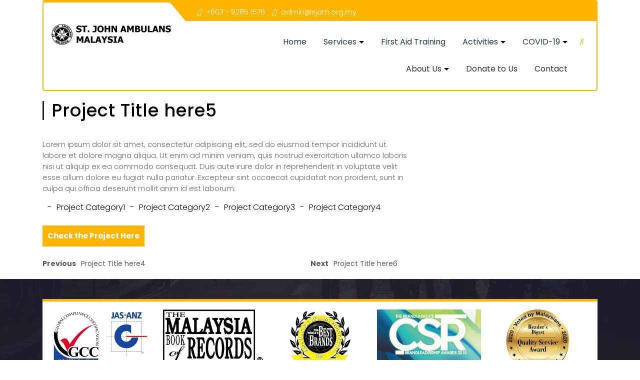

--- FILE ---
content_type: text/html; charset=UTF-8
request_url: https://sjam.org.my/project/project-title-here5/
body_size: 46331
content:
<!DOCTYPE html>
<html lang="en-US" itemscope itemtype="https://schema.org/WebSite">
<head>
	<meta charset="UTF-8">
	<meta name="viewport" content="width=device-width">
	<link rel="profile" href="https://gmpg.org/xfn/11">
	<link rel="pingback" href="https://sjam.org.my/xmlrpc.php">
	<title>Project Title here5 &#8211; St. John Ambulance of Malaysia</title>
<meta name='robots' content='max-image-preview:large' />
<link rel='dns-prefetch' href='//fonts.googleapis.com' />
<link rel="alternate" type="application/rss+xml" title="St. John Ambulance of Malaysia &raquo; Feed" href="https://sjam.org.my/feed/" />
<link rel="alternate" type="application/rss+xml" title="St. John Ambulance of Malaysia &raquo; Comments Feed" href="https://sjam.org.my/comments/feed/" />
<link rel="alternate" title="oEmbed (JSON)" type="application/json+oembed" href="https://sjam.org.my/wp-json/oembed/1.0/embed?url=https%3A%2F%2Fsjam.org.my%2Fproject%2Fproject-title-here5%2F" />
<link rel="alternate" title="oEmbed (XML)" type="text/xml+oembed" href="https://sjam.org.my/wp-json/oembed/1.0/embed?url=https%3A%2F%2Fsjam.org.my%2Fproject%2Fproject-title-here5%2F&#038;format=xml" />
<style id='wp-img-auto-sizes-contain-inline-css' type='text/css'>
img:is([sizes=auto i],[sizes^="auto," i]){contain-intrinsic-size:3000px 1500px}
/*# sourceURL=wp-img-auto-sizes-contain-inline-css */
</style>
<style id='wp-emoji-styles-inline-css' type='text/css'>

	img.wp-smiley, img.emoji {
		display: inline !important;
		border: none !important;
		box-shadow: none !important;
		height: 1em !important;
		width: 1em !important;
		margin: 0 0.07em !important;
		vertical-align: -0.1em !important;
		background: none !important;
		padding: 0 !important;
	}
/*# sourceURL=wp-emoji-styles-inline-css */
</style>
<link rel='stylesheet' id='wp-block-library-css' href='https://sjam.org.my/wp-includes/css/dist/block-library/style.min.css?ver=6a5062d7926fc520a3cdde05ba8634ed' type='text/css' media='all' />
<style id='global-styles-inline-css' type='text/css'>
:root{--wp--preset--aspect-ratio--square: 1;--wp--preset--aspect-ratio--4-3: 4/3;--wp--preset--aspect-ratio--3-4: 3/4;--wp--preset--aspect-ratio--3-2: 3/2;--wp--preset--aspect-ratio--2-3: 2/3;--wp--preset--aspect-ratio--16-9: 16/9;--wp--preset--aspect-ratio--9-16: 9/16;--wp--preset--color--black: #000000;--wp--preset--color--cyan-bluish-gray: #abb8c3;--wp--preset--color--white: #ffffff;--wp--preset--color--pale-pink: #f78da7;--wp--preset--color--vivid-red: #cf2e2e;--wp--preset--color--luminous-vivid-orange: #ff6900;--wp--preset--color--luminous-vivid-amber: #fcb900;--wp--preset--color--light-green-cyan: #7bdcb5;--wp--preset--color--vivid-green-cyan: #00d084;--wp--preset--color--pale-cyan-blue: #8ed1fc;--wp--preset--color--vivid-cyan-blue: #0693e3;--wp--preset--color--vivid-purple: #9b51e0;--wp--preset--gradient--vivid-cyan-blue-to-vivid-purple: linear-gradient(135deg,rgb(6,147,227) 0%,rgb(155,81,224) 100%);--wp--preset--gradient--light-green-cyan-to-vivid-green-cyan: linear-gradient(135deg,rgb(122,220,180) 0%,rgb(0,208,130) 100%);--wp--preset--gradient--luminous-vivid-amber-to-luminous-vivid-orange: linear-gradient(135deg,rgb(252,185,0) 0%,rgb(255,105,0) 100%);--wp--preset--gradient--luminous-vivid-orange-to-vivid-red: linear-gradient(135deg,rgb(255,105,0) 0%,rgb(207,46,46) 100%);--wp--preset--gradient--very-light-gray-to-cyan-bluish-gray: linear-gradient(135deg,rgb(238,238,238) 0%,rgb(169,184,195) 100%);--wp--preset--gradient--cool-to-warm-spectrum: linear-gradient(135deg,rgb(74,234,220) 0%,rgb(151,120,209) 20%,rgb(207,42,186) 40%,rgb(238,44,130) 60%,rgb(251,105,98) 80%,rgb(254,248,76) 100%);--wp--preset--gradient--blush-light-purple: linear-gradient(135deg,rgb(255,206,236) 0%,rgb(152,150,240) 100%);--wp--preset--gradient--blush-bordeaux: linear-gradient(135deg,rgb(254,205,165) 0%,rgb(254,45,45) 50%,rgb(107,0,62) 100%);--wp--preset--gradient--luminous-dusk: linear-gradient(135deg,rgb(255,203,112) 0%,rgb(199,81,192) 50%,rgb(65,88,208) 100%);--wp--preset--gradient--pale-ocean: linear-gradient(135deg,rgb(255,245,203) 0%,rgb(182,227,212) 50%,rgb(51,167,181) 100%);--wp--preset--gradient--electric-grass: linear-gradient(135deg,rgb(202,248,128) 0%,rgb(113,206,126) 100%);--wp--preset--gradient--midnight: linear-gradient(135deg,rgb(2,3,129) 0%,rgb(40,116,252) 100%);--wp--preset--font-size--small: 13px;--wp--preset--font-size--medium: 20px;--wp--preset--font-size--large: 36px;--wp--preset--font-size--x-large: 42px;--wp--preset--spacing--20: 0.44rem;--wp--preset--spacing--30: 0.67rem;--wp--preset--spacing--40: 1rem;--wp--preset--spacing--50: 1.5rem;--wp--preset--spacing--60: 2.25rem;--wp--preset--spacing--70: 3.38rem;--wp--preset--spacing--80: 5.06rem;--wp--preset--shadow--natural: 6px 6px 9px rgba(0, 0, 0, 0.2);--wp--preset--shadow--deep: 12px 12px 50px rgba(0, 0, 0, 0.4);--wp--preset--shadow--sharp: 6px 6px 0px rgba(0, 0, 0, 0.2);--wp--preset--shadow--outlined: 6px 6px 0px -3px rgb(255, 255, 255), 6px 6px rgb(0, 0, 0);--wp--preset--shadow--crisp: 6px 6px 0px rgb(0, 0, 0);}:where(.is-layout-flex){gap: 0.5em;}:where(.is-layout-grid){gap: 0.5em;}body .is-layout-flex{display: flex;}.is-layout-flex{flex-wrap: wrap;align-items: center;}.is-layout-flex > :is(*, div){margin: 0;}body .is-layout-grid{display: grid;}.is-layout-grid > :is(*, div){margin: 0;}:where(.wp-block-columns.is-layout-flex){gap: 2em;}:where(.wp-block-columns.is-layout-grid){gap: 2em;}:where(.wp-block-post-template.is-layout-flex){gap: 1.25em;}:where(.wp-block-post-template.is-layout-grid){gap: 1.25em;}.has-black-color{color: var(--wp--preset--color--black) !important;}.has-cyan-bluish-gray-color{color: var(--wp--preset--color--cyan-bluish-gray) !important;}.has-white-color{color: var(--wp--preset--color--white) !important;}.has-pale-pink-color{color: var(--wp--preset--color--pale-pink) !important;}.has-vivid-red-color{color: var(--wp--preset--color--vivid-red) !important;}.has-luminous-vivid-orange-color{color: var(--wp--preset--color--luminous-vivid-orange) !important;}.has-luminous-vivid-amber-color{color: var(--wp--preset--color--luminous-vivid-amber) !important;}.has-light-green-cyan-color{color: var(--wp--preset--color--light-green-cyan) !important;}.has-vivid-green-cyan-color{color: var(--wp--preset--color--vivid-green-cyan) !important;}.has-pale-cyan-blue-color{color: var(--wp--preset--color--pale-cyan-blue) !important;}.has-vivid-cyan-blue-color{color: var(--wp--preset--color--vivid-cyan-blue) !important;}.has-vivid-purple-color{color: var(--wp--preset--color--vivid-purple) !important;}.has-black-background-color{background-color: var(--wp--preset--color--black) !important;}.has-cyan-bluish-gray-background-color{background-color: var(--wp--preset--color--cyan-bluish-gray) !important;}.has-white-background-color{background-color: var(--wp--preset--color--white) !important;}.has-pale-pink-background-color{background-color: var(--wp--preset--color--pale-pink) !important;}.has-vivid-red-background-color{background-color: var(--wp--preset--color--vivid-red) !important;}.has-luminous-vivid-orange-background-color{background-color: var(--wp--preset--color--luminous-vivid-orange) !important;}.has-luminous-vivid-amber-background-color{background-color: var(--wp--preset--color--luminous-vivid-amber) !important;}.has-light-green-cyan-background-color{background-color: var(--wp--preset--color--light-green-cyan) !important;}.has-vivid-green-cyan-background-color{background-color: var(--wp--preset--color--vivid-green-cyan) !important;}.has-pale-cyan-blue-background-color{background-color: var(--wp--preset--color--pale-cyan-blue) !important;}.has-vivid-cyan-blue-background-color{background-color: var(--wp--preset--color--vivid-cyan-blue) !important;}.has-vivid-purple-background-color{background-color: var(--wp--preset--color--vivid-purple) !important;}.has-black-border-color{border-color: var(--wp--preset--color--black) !important;}.has-cyan-bluish-gray-border-color{border-color: var(--wp--preset--color--cyan-bluish-gray) !important;}.has-white-border-color{border-color: var(--wp--preset--color--white) !important;}.has-pale-pink-border-color{border-color: var(--wp--preset--color--pale-pink) !important;}.has-vivid-red-border-color{border-color: var(--wp--preset--color--vivid-red) !important;}.has-luminous-vivid-orange-border-color{border-color: var(--wp--preset--color--luminous-vivid-orange) !important;}.has-luminous-vivid-amber-border-color{border-color: var(--wp--preset--color--luminous-vivid-amber) !important;}.has-light-green-cyan-border-color{border-color: var(--wp--preset--color--light-green-cyan) !important;}.has-vivid-green-cyan-border-color{border-color: var(--wp--preset--color--vivid-green-cyan) !important;}.has-pale-cyan-blue-border-color{border-color: var(--wp--preset--color--pale-cyan-blue) !important;}.has-vivid-cyan-blue-border-color{border-color: var(--wp--preset--color--vivid-cyan-blue) !important;}.has-vivid-purple-border-color{border-color: var(--wp--preset--color--vivid-purple) !important;}.has-vivid-cyan-blue-to-vivid-purple-gradient-background{background: var(--wp--preset--gradient--vivid-cyan-blue-to-vivid-purple) !important;}.has-light-green-cyan-to-vivid-green-cyan-gradient-background{background: var(--wp--preset--gradient--light-green-cyan-to-vivid-green-cyan) !important;}.has-luminous-vivid-amber-to-luminous-vivid-orange-gradient-background{background: var(--wp--preset--gradient--luminous-vivid-amber-to-luminous-vivid-orange) !important;}.has-luminous-vivid-orange-to-vivid-red-gradient-background{background: var(--wp--preset--gradient--luminous-vivid-orange-to-vivid-red) !important;}.has-very-light-gray-to-cyan-bluish-gray-gradient-background{background: var(--wp--preset--gradient--very-light-gray-to-cyan-bluish-gray) !important;}.has-cool-to-warm-spectrum-gradient-background{background: var(--wp--preset--gradient--cool-to-warm-spectrum) !important;}.has-blush-light-purple-gradient-background{background: var(--wp--preset--gradient--blush-light-purple) !important;}.has-blush-bordeaux-gradient-background{background: var(--wp--preset--gradient--blush-bordeaux) !important;}.has-luminous-dusk-gradient-background{background: var(--wp--preset--gradient--luminous-dusk) !important;}.has-pale-ocean-gradient-background{background: var(--wp--preset--gradient--pale-ocean) !important;}.has-electric-grass-gradient-background{background: var(--wp--preset--gradient--electric-grass) !important;}.has-midnight-gradient-background{background: var(--wp--preset--gradient--midnight) !important;}.has-small-font-size{font-size: var(--wp--preset--font-size--small) !important;}.has-medium-font-size{font-size: var(--wp--preset--font-size--medium) !important;}.has-large-font-size{font-size: var(--wp--preset--font-size--large) !important;}.has-x-large-font-size{font-size: var(--wp--preset--font-size--x-large) !important;}
/*# sourceURL=global-styles-inline-css */
</style>

<style id='classic-theme-styles-inline-css' type='text/css'>
/*! This file is auto-generated */
.wp-block-button__link{color:#fff;background-color:#32373c;border-radius:9999px;box-shadow:none;text-decoration:none;padding:calc(.667em + 2px) calc(1.333em + 2px);font-size:1.125em}.wp-block-file__button{background:#32373c;color:#fff;text-decoration:none}
/*# sourceURL=/wp-includes/css/classic-themes.min.css */
</style>
<link rel='stylesheet' id='vw-parallax-pro-font-css' href='//fonts.googleapis.com/css?family=PT+Sans%3A300%2C400%2C600%2C700%2C800%2C900%7CRoboto%3A400%2C700%7CRoboto+Condensed%3A400%2C700%7COpen+Sans%7COverpass%7CMontserrat%3A300%2C400%2C600%2C700%2C800%2C900%7CPlayball%3A300%2C400%2C600%2C700%2C800%2C900%7CAlegreya%3A300%2C400%2C600%2C700%2C800%2C900%7CJulius+Sans+One%7CArsenal%7CSlabo%7CLato%7COverpass+Mono%7CSource+Sans+Pro%7CRaleway%3A100%2C100i%2C200%2C200i%2C300%2C300i%2C400%2C400i%2C500%2C500i%2C600%2C600i%2C700%2C700i%2C800%2C800i%2C900%2C900i%7CMerriweather%7CRubik%7CLora%7CUbuntu%7CCabin%7CArimo%7CPlayfair+Display%7CQuicksand%7CPadauk%7CMuli%7CInconsolata%7CBitter%7CPacifico%7CIndie+Flower%7CVT323%7CDosis%7CFrank+Ruhl+Libre%7CFjalla+One%7COxygen%7CArvo%7CNoto+Serif%7CLobster%7CCrimson+Text%7CYanone+Kaffeesatz%7CAnton%7CLibre+Baskerville%7CBree+Serif%7CGloria+Hallelujah%7CJosefin+Sans%3A100%2C100i%2C300%2C300i%2C400%2C400i%2C600%2C600i%2C700%2C700i%26amp%3Bsubset%3Dlatin-ext%2Cvietnamese%7CAbril+Fatface%7CVarela+Round%7CVampiro+One%7CShadows+Into+Light%7CCuprum%7CRokkitt%7CVollkorn%7CFrancois+One%7COrbitron%7CPatua+One%7CAcme%7CSatisfy%7CJosefin+Slab%7CQuattrocento+Sans%7CArchitects+Daughter%7CRusso+One%7CMonda%7CRighteous%7CLobster+Two%7CHammersmith+One%7CCourgette%7CPermanent+Marker%7CCherry+Swash%7CCormorant+Garamond%7CPoiret+One%7CBenchNine%7CEconomica%7CHandlee%7CCardo%7CAlfa+Slab+One%7CAveria+Serif+Libre%7CCookie%7CChewy%7CGreat+Vibes%7CComing+Soon%7CPhilosopher%7CDays+One%7CKanit%7CShrikhand%7CTangerine%7CIM+Fell+English+SC%7CBoogaloo%7CBangers%7CFredoka+One%7CBad+Script%7CVolkhov%7CShadows+Into+Light+Two%7CMarck+Script%7CSacramento%7CPoppins%3A100%2C200%2C300%2C400%2C400i%2C500%2C500i%2C600%2C600i%2C700%2C700i%2C800%2C800i%2C900%2C900i%26amp%3Bsubset%3Ddevanagari%2Clatin-ext%7CPT+Serif&#038;ver=6.9' type='text/css' media='all' />
<link rel='stylesheet' id='bootstrap-style-css' href='https://sjam.org.my/wp-content/themes/vw-parallax-pro/assets/css/bootstrap.min.css?ver=6a5062d7926fc520a3cdde05ba8634ed' type='text/css' media='all' />
<link rel='stylesheet' id='vw-parallax-pro-basic-style-css' href='https://sjam.org.my/wp-content/themes/vw-parallax-pro/style.css?ver=6a5062d7926fc520a3cdde05ba8634ed' type='text/css' media='all' />
<style id='vw-parallax-pro-basic-style-inline-css' type='text/css'>
html body{
	}@media screen and (min-width:720px) {}@media screen and (max-width:1024px) {}
/*# sourceURL=vw-parallax-pro-basic-style-inline-css */
</style>
<link rel='stylesheet' id='animation-wow-css' href='https://sjam.org.my/wp-content/themes/vw-parallax-pro/assets/css/animation.css?ver=6a5062d7926fc520a3cdde05ba8634ed' type='text/css' media='all' />
<link rel='stylesheet' id='custom-animation-css' href='https://sjam.org.my/wp-content/themes/vw-parallax-pro/assets/css/custom-animation.css?ver=6a5062d7926fc520a3cdde05ba8634ed' type='text/css' media='all' />
<link rel='stylesheet' id='font-awesome-css' href='https://sjam.org.my/wp-content/plugins/elementor/assets/lib/font-awesome/css/font-awesome.min.css?ver=4.7.0' type='text/css' media='all' />
<link rel='stylesheet' id='effect-css' href='https://sjam.org.my/wp-content/themes/vw-parallax-pro/assets/css/effect.css?ver=6a5062d7926fc520a3cdde05ba8634ed' type='text/css' media='all' />
<link rel='stylesheet' id='owl-carousel-style-css' href='https://sjam.org.my/wp-content/themes/vw-parallax-pro/assets/css/owl.carousel.css?ver=6a5062d7926fc520a3cdde05ba8634ed' type='text/css' media='all' />
<script type="text/javascript" src="https://sjam.org.my/wp-includes/js/jquery/jquery.min.js?ver=3.7.1" id="jquery-core-js"></script>
<script type="text/javascript" src="https://sjam.org.my/wp-includes/js/jquery/jquery-migrate.min.js?ver=3.4.1" id="jquery-migrate-js"></script>

<!-- OG: 3.2.4 -->
<meta property="og:image" content="https://sjam.org.my/wp-content/uploads/2019/05/cropped-SJAM-site-icon.png"><meta property="og:description" content="Lorem ipsum dolor sit amet, consectetur adipiscing elit, sed do eiusmod tempor incididunt ut labore et dolore magna aliqua. Ut enim ad minim veniam, quis nostrud exercitation ullamco laboris nisi ut aliquip ex ea commodo consequat. Duis aute irure dolor in reprehenderit in voluptate velit esse cillum dolore eu fugiat nulla pariatur. Excepteur sint occaecat..."><meta property="og:type" content="article"><meta property="og:locale" content="en_US"><meta property="og:site_name" content="St. John Ambulance of Malaysia"><meta property="og:title" content="Project Title here5"><meta property="og:url" content="https://sjam.org.my/project/project-title-here5/"><meta property="og:updated_time" content="2019-05-15T17:13:16+08:00">
<meta property="article:published_time" content="2019-05-15T09:13:16+00:00"><meta property="article:modified_time" content="2019-05-15T09:13:16+00:00"><meta property="article:author:username" content="admin">
<meta property="twitter:partner" content="ogwp"><meta property="twitter:card" content="summary"><meta property="twitter:title" content="Project Title here5"><meta property="twitter:description" content="Lorem ipsum dolor sit amet, consectetur adipiscing elit, sed do eiusmod tempor incididunt ut labore et dolore magna aliqua. Ut enim ad minim veniam, quis nostrud exercitation ullamco laboris nisi..."><meta property="twitter:url" content="https://sjam.org.my/project/project-title-here5/">
<meta itemprop="image" content="https://sjam.org.my/wp-content/uploads/2019/05/cropped-SJAM-site-icon.png"><meta itemprop="name" content="Project Title here5"><meta itemprop="description" content="Lorem ipsum dolor sit amet, consectetur adipiscing elit, sed do eiusmod tempor incididunt ut labore et dolore magna aliqua. Ut enim ad minim veniam, quis nostrud exercitation ullamco laboris nisi ut aliquip ex ea commodo consequat. Duis aute irure dolor in reprehenderit in voluptate velit esse cillum dolore eu fugiat nulla pariatur. Excepteur sint occaecat..."><meta itemprop="datePublished" content="2019-05-15"><meta itemprop="dateModified" content="2019-05-15T09:13:16+00:00"><meta itemprop="author" content="admin">
<meta property="profile:username" content="admin">
<!-- /OG -->

<link rel="https://api.w.org/" href="https://sjam.org.my/wp-json/" /><link rel="EditURI" type="application/rsd+xml" title="RSD" href="https://sjam.org.my/xmlrpc.php?rsd" />
<link rel="canonical" href="https://sjam.org.my/project/project-title-here5/" />
		<script>
			( function() {
				window.onpageshow = function( event ) {
					// Defined window.wpforms means that a form exists on a page.
					// If so and back/forward button has been clicked,
					// force reload a page to prevent the submit button state stuck.
					if ( typeof window.wpforms !== 'undefined' && event.persisted ) {
						window.location.reload();
					}
				};
			}() );
		</script>
		<meta name="generator" content="Elementor 3.26.3; features: e_font_icon_svg, additional_custom_breakpoints, e_element_cache; settings: css_print_method-external, google_font-enabled, font_display-swap">
			<style>
				.e-con.e-parent:nth-of-type(n+4):not(.e-lazyloaded):not(.e-no-lazyload),
				.e-con.e-parent:nth-of-type(n+4):not(.e-lazyloaded):not(.e-no-lazyload) * {
					background-image: none !important;
				}
				@media screen and (max-height: 1024px) {
					.e-con.e-parent:nth-of-type(n+3):not(.e-lazyloaded):not(.e-no-lazyload),
					.e-con.e-parent:nth-of-type(n+3):not(.e-lazyloaded):not(.e-no-lazyload) * {
						background-image: none !important;
					}
				}
				@media screen and (max-height: 640px) {
					.e-con.e-parent:nth-of-type(n+2):not(.e-lazyloaded):not(.e-no-lazyload),
					.e-con.e-parent:nth-of-type(n+2):not(.e-lazyloaded):not(.e-no-lazyload) * {
						background-image: none !important;
					}
				}
			</style>
				<style type="text/css">
		</style>
	<link rel="icon" href="https://sjam.org.my/wp-content/uploads/2019/05/cropped-SJAM-site-icon-32x32.png" sizes="32x32" />
<link rel="icon" href="https://sjam.org.my/wp-content/uploads/2019/05/cropped-SJAM-site-icon-192x192.png" sizes="192x192" />
<link rel="apple-touch-icon" href="https://sjam.org.my/wp-content/uploads/2019/05/cropped-SJAM-site-icon-180x180.png" />
<meta name="msapplication-TileImage" content="https://sjam.org.my/wp-content/uploads/2019/05/cropped-SJAM-site-icon-270x270.png" />
</head>
<body data-rsssl=1 class="wp-singular project-template-default single single-project postid-704 wp-custom-logo wp-theme-vw-parallax-pro elementor-default elementor-kit-3119">
  <header id="masthead" class="site-header">
    <div id="header">
      <div class="container">
        <div class="header-wrap">
                    <div id="site_top" class="top_bar" style="">
  <div class="contact_details">
    <div class="row">
      <div class=" col-lg-6 col-md-8 col-sm-7 offset-lg-3">
        <ul class="left-side-content">
                      <li>
              <span class="hi_normal"><i class="fas fa-phone"></i> +603 - 9285 1576</span>
            </li>
                                <li class="email_wrap">
              <span class="hi_normal"><i class="far fa-envelope"></i> admin@sjam.org.my</span>
            </li>
                            </ul>
      </div>
      <div class="col-lg-3 col-md-4 col-sm-5">
        <ul class="right-side-content">
          <div class="social-icons">
                      </div>
        </ul>
      </div>
    </div>
  </div>
  <div class="clearfix"></div>
</div>
                    
<div class="container nav_wrap">
    <div class="row bg-media">
      <div class="col-lg-4 col-md-8 col-sm-8 col-9">
        <div class="logo">
          <a href="https://sjam.org.my/" class="custom-logo-link" rel="home"><img width="240" height="46" src="https://sjam.org.my/wp-content/uploads/2019/05/cropped-SJAM-banner-logo.png" class="custom-logo" alt="St. John Ambulance of Malaysia" decoding="async" /></a>        </div>
      </div>
      <div class="col-lg-8 col-md-4 col-sm-4 col-3">
        <div class="menubar m-0 mt-md-0">
  <div class="container right_menu">
    <div class="innermenubox ">
      <div class="toggle-nav mobile-menu">
        <span onclick="openNav()"><i class="fas fa-bars"></i></span>
      </div>
      <div id="mySidenav" class="nav sidenav">
        <nav id="site-navigation" class="main-navigation">
          <a href="javascript:void(0)" class="closebtn mobile-menu" onclick="closeNav()"><i class="fas fa-times"></i></a>
          <div class="menu clearfix"><ul id="menu-main-menu" class="clearfix mobile_nav"><li id="menu-item-679" class="menu-item menu-item-type-custom menu-item-object-custom menu-item-home menu-item-679"><a href="https://sjam.org.my">Home</a></li>
<li id="menu-item-1053" class="menu-item menu-item-type-post_type menu-item-object-page menu-item-has-children menu-item-1053"><a href="https://sjam.org.my/our-services/">Services</a>
<ul class="sub-menu">
	<li id="menu-item-1049" class="menu-item menu-item-type-post_type menu-item-object-page menu-item-1049"><a href="https://sjam.org.my/ambulance-service/">Ambulance Service</a></li>
	<li id="menu-item-1051" class="menu-item menu-item-type-post_type menu-item-object-page menu-item-1051"><a href="https://sjam.org.my/event-health-services-and-first-aid-training/">Event Health Services and First Aid Training</a></li>
	<li id="menu-item-2691" class="menu-item menu-item-type-post_type menu-item-object-page menu-item-2691"><a href="https://sjam.org.my/first-aid-training-for-public/">First Aid Training for Public</a></li>
	<li id="menu-item-1052" class="menu-item menu-item-type-post_type menu-item-object-page menu-item-1052"><a href="https://sjam.org.my/healthcare-services/">Healthcare Services</a></li>
	<li id="menu-item-1050" class="menu-item menu-item-type-post_type menu-item-object-page menu-item-1050"><a href="https://sjam.org.my/community-services/">Community Services</a></li>
	<li id="menu-item-2676" class="menu-item menu-item-type-post_type menu-item-object-page menu-item-2676"><a href="https://sjam.org.my/community-downloads/">Community Downloads</a></li>
</ul>
</li>
<li id="menu-item-2976" class="menu-item menu-item-type-custom menu-item-object-custom menu-item-2976"><a href="https://firstaid.sjam.org.my/">First Aid Training</a></li>
<li id="menu-item-1054" class="menu-item menu-item-type-post_type menu-item-object-page menu-item-has-children menu-item-1054"><a href="https://sjam.org.my/activities/">Activities</a>
<ul class="sub-menu">
	<li id="menu-item-2910" class="menu-item menu-item-type-post_type menu-item-object-post menu-item-2910"><a href="https://sjam.org.my/blooddonation/">SJAM Blood Donation Drive 2024</a></li>
	<li id="menu-item-1055" class="menu-item menu-item-type-post_type menu-item-object-page menu-item-1055"><a href="https://sjam.org.my/first-aid-and-nursing/">First Aid and Nursing</a></li>
	<li id="menu-item-1058" class="menu-item menu-item-type-post_type menu-item-object-page menu-item-1058"><a href="https://sjam.org.my/youth-development/">Youth Development</a></li>
	<li id="menu-item-1057" class="menu-item menu-item-type-post_type menu-item-object-page menu-item-1057"><a href="https://sjam.org.my/people-development/">People Development</a></li>
	<li id="menu-item-1056" class="menu-item menu-item-type-post_type menu-item-object-page menu-item-1056"><a href="https://sjam.org.my/fundraising/">Fundraising</a></li>
	<li id="menu-item-1084" class="menu-item menu-item-type-post_type menu-item-object-page menu-item-1084"><a href="https://sjam.org.my/rakan-st-john/">Rakan St. John</a></li>
</ul>
</li>
<li id="menu-item-1110" class="menu-item menu-item-type-taxonomy menu-item-object-category menu-item-has-children menu-item-1110"><a href="https://sjam.org.my/category/covid-19/">COVID-19</a>
<ul class="sub-menu">
	<li id="menu-item-1768" class="menu-item menu-item-type-post_type menu-item-object-post menu-item-1768"><a href="https://sjam.org.my/donate-to-us/">Donate to Us</a></li>
	<li id="menu-item-2589" class="menu-item menu-item-type-post_type menu-item-object-post menu-item-2589"><a href="https://sjam.org.my/face-mask/">SJAM Reusable Face Mask</a></li>
	<li id="menu-item-1701" class="menu-item menu-item-type-post_type menu-item-object-post menu-item-1701"><a href="https://sjam.org.my/blood-donation/">Blood Donation Activities</a></li>
	<li id="menu-item-1702" class="menu-item menu-item-type-post_type menu-item-object-post menu-item-1702"><a href="https://sjam.org.my/sjam-initiative-daily-update/">Summary Update</a></li>
	<li id="menu-item-1705" class="menu-item menu-item-type-taxonomy menu-item-object-category menu-item-1705"><a href="https://sjam.org.my/category/covid-19/infographics/">Infographics</a></li>
	<li id="menu-item-1704" class="menu-item menu-item-type-post_type menu-item-object-post menu-item-1704"><a href="https://sjam.org.my/sjam-covid19-invitiatives-video-series/">Video Series</a></li>
	<li id="menu-item-1703" class="menu-item menu-item-type-post_type menu-item-object-post menu-item-1703"><a href="https://sjam.org.my/sjam-covid-19-invitiative-in-news/">SJAM COVID-19 Invitiatives –  In News</a></li>
</ul>
</li>
<li id="menu-item-1065" class="menu-item menu-item-type-post_type menu-item-object-page menu-item-has-children menu-item-1065"><a href="https://sjam.org.my/about-us/">About Us</a>
<ul class="sub-menu">
	<li id="menu-item-1064" class="menu-item menu-item-type-post_type menu-item-object-page menu-item-1064"><a href="https://sjam.org.my/who-we-are/">Who We Are</a></li>
	<li id="menu-item-1061" class="menu-item menu-item-type-post_type menu-item-object-page menu-item-has-children menu-item-1061"><a href="https://sjam.org.my/our-history/">Our History</a>
	<ul class="sub-menu">
		<li id="menu-item-1070" class="menu-item menu-item-type-post_type menu-item-object-page menu-item-1070"><a href="https://sjam.org.my/the-humble-beginning-1908-1937/">The Humble Beginning (1908-1937)</a></li>
		<li id="menu-item-1066" class="menu-item menu-item-type-post_type menu-item-object-page menu-item-1066"><a href="https://sjam.org.my/in-preparation-for-war-1938-1944/">In Preparation For War (1938-1944)</a></li>
		<li id="menu-item-1071" class="menu-item menu-item-type-post_type menu-item-object-page menu-item-1071"><a href="https://sjam.org.my/the-revival-years-1945-1956/">The Revival Years (1945-1956)</a></li>
		<li id="menu-item-1067" class="menu-item menu-item-type-post_type menu-item-object-page menu-item-1067"><a href="https://sjam.org.my/localisation-1957-1971/">Localisation (1957-1971)</a></li>
		<li id="menu-item-1068" class="menu-item menu-item-type-post_type menu-item-object-page menu-item-1068"><a href="https://sjam.org.my/new-era-of-st-john-ambulance-of-malaysia-1972-1989/">New Era of St. John Ambulance of Malaysia (1972-1989)</a></li>
		<li id="menu-item-1072" class="menu-item menu-item-type-post_type menu-item-object-page menu-item-1072"><a href="https://sjam.org.my/towards-the-new-millennium-1990-1999/">Towards the New Millennium (1990-1999)</a></li>
		<li id="menu-item-1069" class="menu-item menu-item-type-post_type menu-item-object-page menu-item-1069"><a href="https://sjam.org.my/sjam-in-the-21st-century-2000-present/">SJAM in the 21st Century (2000-present)</a></li>
	</ul>
</li>
	<li id="menu-item-1062" class="menu-item menu-item-type-post_type menu-item-object-page menu-item-1062"><a href="https://sjam.org.my/our-leadership-team/">Our Leadership Team</a></li>
	<li id="menu-item-1063" class="menu-item menu-item-type-post_type menu-item-object-page menu-item-1063"><a href="https://sjam.org.my/our-volunteers/">Our Volunteers</a></li>
	<li id="menu-item-1060" class="menu-item menu-item-type-post_type menu-item-object-page menu-item-1060"><a href="https://sjam.org.my/membership/">Membership</a></li>
	<li id="menu-item-1454" class="menu-item menu-item-type-taxonomy menu-item-object-category menu-item-1454"><a href="https://sjam.org.my/category/do-you-know-that/">Do You Know That</a></li>
</ul>
</li>
<li id="menu-item-2746" class="menu-item menu-item-type-post_type menu-item-object-page menu-item-2746"><a href="https://sjam.org.my/donate-to-us/">Donate to Us</a></li>
<li id="menu-item-1073" class="menu-item menu-item-type-post_type menu-item-object-page menu-item-1073"><a href="https://sjam.org.my/contact/">Contact</a></li>
</ul></div>        </nav><!-- #site-navigation -->
                  <div class="search-box">
            <span><i class="fas fa-search"></i></span>
          </div>
              </div>
    </div>
          <div class="serach_outer">
        <div class="serach_inner">
          <form role="search" method="get" class="search-form" action="https://sjam.org.my/">          <input type="search" id="<br />
<b>Warning</b>:  Undefined variable $unique_id in <b>/home/sjamorg/public_html/wp-content/themes/vw-parallax-pro/template-parts/header/navigation.php</b> on line <b>30</b><br />
" class="search-field" placeholder="Type to search.." value="" name="s" />
            <button type="submit" class="search-submit"><span class="screen-reader-text">Search</span>
            <span><i class="fas fa-search"></i></span></button>
            <input type="hidden" name="post_type" value="properties">
          </form>
        </div>
      </div>
      </div>
</div>      </div>
    </div>
  </div>
</div>        </div>
      </div>
    </div>

  </header>	<div class="container main_title">
		<h1>Project Title here5</h1>
	</div>
<div class="container">
    <div class="row">
        <div id="portfolio_single" class="col-md-8">
                              
                <div class="post_info">
                    <p class="mt-3"><p>Lorem ipsum dolor sit amet, consectetur adipiscing elit, sed do eiusmod tempor incididunt ut labore et dolore magna aliqua. Ut enim ad minim veniam, quis nostrud exercitation ullamco laboris nisi ut aliquip ex ea commodo consequat. Duis aute irure dolor in reprehenderit in voluptate velit esse cillum dolore eu fugiat nulla pariatur. Excepteur sint occaecat cupidatat non proident, sunt in culpa qui officia deserunt mollit anim id est laborum.</p>
</p>
                    <a class="post_taxonomy" href="https://sjam.org.my/createcategory/project-category1/">Project Category1</a><a class="post_taxonomy" href="https://sjam.org.my/createcategory/project-category2/">Project Category2</a><a class="post_taxonomy" href="https://sjam.org.my/createcategory/project-category3/">Project Category3</a><a class="post_taxonomy" href="https://sjam.org.my/createcategory/project-category4/">Project Category4</a>                    <a class="work_url mt-4" href="" target="_blank">Check the Project Here</i></a>
                </div>                 
                <div class="clearfix"></div>
                        <div class="post_pagination mt-4">
                
	<nav class="navigation post-navigation" aria-label="Posts">
		<h2 class="screen-reader-text">Post navigation</h2>
		<div class="nav-links"><div class="nav-previous"><a href="https://sjam.org.my/project/project-title-here4/" rel="prev"><span class="meta-nav" aria-hidden="true">Previous</span> <span class="screen-reader-text">Previous post:</span> <span class="post-title">Project Title here4</span></a></div><div class="nav-next"><a href="https://sjam.org.my/project/project-title-here6/" rel="next"><span class="meta-nav" aria-hidden="true">Next</span> <span class="screen-reader-text">Next post:</span> <span class="post-title">Project Title here6</span></a></div></div>
	</nav>            </div>
        </div>
        <div class="col-md-4" id="sidebar">
                    </div>  
    </div>    
    <div class="clearfix"></div>
</div>
	<div class="clearfix"></div>
	<div class="outer-footer" style="background-image:url(&#039;https://sjam.org.my/wp-content/themes/vw-parallax-pro/assets/images/footerbg.jpg&#039;)">
		<section id="footer_details">
	<div class="container">
		
<section id="our_partners" style="">
  <div class="container">
    <div class="partners_inner">
      <div class="owl-carousel">
                      <div class="client_inner">
                                    <img class="feature-img mt-3 mb-3" src="https://sjam.org.my/wp-content/uploads/2024/04/SJAM-ISO-9001.png" alt="Image"/> 
                                  </div>
                          <div class="client_inner">
                                    <img class="feature-img mt-3 mb-3" src="https://sjam.org.my/wp-content/uploads/2019/05/Partner-MBR.png" alt="Image"/> 
                                  </div>
                          <div class="client_inner">
                                    <img class="feature-img mt-3 mb-3" src="https://sjam.org.my/wp-content/uploads/2019/05/Partner-Brand-Laureate.jpeg" alt="Image"/> 
                                  </div>
                          <div class="client_inner">
                                    <img class="feature-img mt-3 mb-3" src="https://sjam.org.my/wp-content/uploads/2019/05/Partner-CSR-Brand-Leadership.jpeg" alt="Image"/> 
                                  </div>
                          <div class="client_inner">
                                    <img class="feature-img mt-3 mb-3" src="https://sjam.org.my/wp-content/uploads/2020/04/QSA_2020_MA_Gold_Ambulance-Services-website.jpg" alt="Image"/> 
                                  </div>
             
      </div>
    </div>
  </div>
</section>

				<div class="footer_menu">
			<div class="footer_menu clearfix"><ul id="menu-footer-menu" class="clearfix"><li id="menu-item-1048" class="menu-item menu-item-type-post_type menu-item-object-page menu-item-1048"><a href="https://sjam.org.my/useful-links/">Useful Links</a></li>
</ul></div>		</div>
		<div class="footer-social text-center mt-4">
					</div>
	</div>
</section><div id="footer" style="<br />
<b>Warning</b>:  Undefined variable $about_backg in <b>/home/sjamorg/public_html/wp-content/themes/vw-parallax-pro/template-parts/footer/footer-columns.php</b> on line <b>7</b><br />
">
	<div id="footer_box" class="darkbox">
		<div class="container footer-cols">
						<div class="row">
				<div class="col-lg-6 col-sm-6">
					<aside id="block-8" class="widget widget_block"></aside>				</div>
				<div class="footer_hide">
									</div>
				<div class="col-lg-6 col-sm-6">
							<div class="social_widget">
			<aside id="wpb_social_widget-2" class="widget widget_wpb_social_widget"><h3 class="widget-title">Follow Us on Social Media</h3><div class="custom-social-icons"><a class="custom_facebook fff" href="https://www.facebook.com/sjamalaysia"><i class="fab fa-facebook-f"></i></a><a class="custom_twitter" href="https://twitter.com/sjamalaysia"><i class="fab fa-twitter"></i></a><a class="custom_linkedin" href="https://www.linkedin.com/company/sjamalaysia/"><i class="fab fa-linkedin-in"></i></a><a class="custom_instagram" href="https://www.instagram.com/sjamalaysia/"><i class="fab fa-instagram"></i></a><a class="custom_youtube" href="https://www.youtube.com/channel/UCd8x6QdO541W794L7LcoSdw"><i class="fab fa-youtube"></i></a></div></aside>		</div>
						</div>
				<div class="footer_hide">
									</div>
			</div>
		</div><!-- .container -->
	</div><!-- #footer_box -->
</div><div class="copyright" style="">
	<div class="container">
		<div class="row top-border">
			<div class="col-sm-12">
				<p>St. John Ambulance of Malaysia | All Rights Reserved.<span class="credit_link"> <a href >  </a></span></p>
			</div>
		</div>
	</div>
</div>	</div>
	<script type="speculationrules">
{"prefetch":[{"source":"document","where":{"and":[{"href_matches":"/*"},{"not":{"href_matches":["/wp-*.php","/wp-admin/*","/wp-content/uploads/*","/wp-content/*","/wp-content/plugins/*","/wp-content/themes/vw-parallax-pro/*","/*\\?(.+)"]}},{"not":{"selector_matches":"a[rel~=\"nofollow\"]"}},{"not":{"selector_matches":".no-prefetch, .no-prefetch a"}}]},"eagerness":"conservative"}]}
</script>
<div style="position:absolute;left:-50000000px;">
<ul>
<li><a href="https://pubquiz.me/" rel="sponsored">https://pubquiz.me/</a></li>
<li><a href="https://kotobna.net/" rel="sponsored">https://kotobna.net/</a></li>
<li><a href="https://www.asgardhotel.nl/" >slot bet 200</a></li>
<li><a href="https://sarkariniyog.com/job-circular-at-bangladesh-post-office/" >slot gacor</a></li>
<li><a href="https://daftarkampus.spmb.teknokrat.ac.id/" >slot gacor</a></li>
<li><a href="https://zdrowie.odpornosc.org.pl/" >slot thailand</a></li>
<li><a href="https://www.asgard.nl/" >slot gacor</a></li>
<li><a href="https://journalsmededu.pl/" rel="sponsored">slot gacor</a></li>
<li><a href="https://apmcfmu.com/" rel="sponsored">sdmtoto</a></li>
<li><a href="https://carnalprime.cl/" rel="sponsored">surya777</a></li>
<li><a href="https://gearlybase.web.app/">sdmtoto</a></li>
<li><a href="https://gacornewtoko.web.app">gacor305</a></li>
<li><a href="https://cofas.org.mx/" rel="sponsored">gacor305</a></li>
<li><a href="https://www.acasia.net/">https://www.acasia.net/</a></li>
<li><a href="https://suryanew-937a3.web.app/">surya777</a></li>
<li><a href="https://sunda777toko.web.app/">sunda777</a></li>
<li><a href="https://saranajitushop.web.app/">saranajitu</a></li>
<li><a href="https://dhlshopnow.web.app/">dhltoto</a></li>
<li><a href="https://suburlinkshop.web.app/">suburtoto</a></li>
<li><a href="https://journal.uhe.edu.pk/">https://journal.uhe.edu.pk/</a></li>
<li><a href="https://igsss.org/">https://igsss.org/</a></li>
<li><a href="https://www.eduportal.org.za/">https://www.eduportal.org.za/</a></li>
<li><a href="https://satnamishaadi.in/">https://satnamishaadi.in/</a></li>
<li><a href="https://perumahanuntukrakyat.com/taman-langat-utama/" rel="sponsored">saranajitu</a></li>
<li><a href="https://www.biblepool.com/prayers-to-forget-someone/" rel="sponsored">suburtoto</a></li>
<li><a href="https://mercedesbinhduong.com/mercedes-c300-amg-2022/" rel="sponsored">dhltoto</a></li>
<li><a href="https://mez.ink/surya777masuk" rel="sponsored">surya 777</a></li>
<li><a href="https://blog.theceyone.com/" rel="sponsored">https://blog.theceyone.com/</a></li>
<li><a href="https://www.novilhodeouro.com.br/" rel="sponsored">surya777</a></li>
<li><a href="https://www.mybinoo.com/">https://www.mybinoo.com/</a></li>
<li><a href="https://tenqbeauty.com/product/wide-tooth-comb/">https://tenqbeauty.com/product/wide-tooth-comb/</a></li>
<li><a href="https://childmate.com.ng/product/baby-bed-net/">https://childmate.com.ng/product/baby-bed-net/</a></li>
<li><a href="https://aulavirtual.unisal.edu.ar/">https://aulavirtual.unisal.edu.ar/</a></li>
<li><a href="https://academia.edu.pk/">https://academia.edu.pk/</a></li>
<li><a href="https://cofas.org.mx/hospital-alfredo-harp-calderoni/">https://cofas.org.mx/hospital-alfredo-harp-calderoni/</a></li>
<li><a href="https://badlavindia.org/about-us/">https://badlavindia.org/about-us/</a></li>
<li><a href="https://sjam.org.my/first-aid-training-for-public/">https://sjam.org.my/first-aid-training-for-public/</a></li>
<li><a href="https://sjam.org.my/ambulance-service/">https://sjam.org.my/ambulance-service/</a></li>
<li><a href="https://betprologin.co/betpro-login-registration/">https://betprologin.co/betpro-login-registration/</a></li>
<li><a href="https://khateeb.mohaddis.com/sabr-o-shukar-ki-fazeelat/">https://khateeb.mohaddis.com/sabr-o-shukar-ki-fazeelat/</a></li>
<li><a href="https://www.metadatacorp.com/" rel="sponsored">Surya777</a></li>
</ul>
</div>			<script type='text/javascript'>
				const lazyloadRunObserver = () => {
					const lazyloadBackgrounds = document.querySelectorAll( `.e-con.e-parent:not(.e-lazyloaded)` );
					const lazyloadBackgroundObserver = new IntersectionObserver( ( entries ) => {
						entries.forEach( ( entry ) => {
							if ( entry.isIntersecting ) {
								let lazyloadBackground = entry.target;
								if( lazyloadBackground ) {
									lazyloadBackground.classList.add( 'e-lazyloaded' );
								}
								lazyloadBackgroundObserver.unobserve( entry.target );
							}
						});
					}, { rootMargin: '200px 0px 200px 0px' } );
					lazyloadBackgrounds.forEach( ( lazyloadBackground ) => {
						lazyloadBackgroundObserver.observe( lazyloadBackground );
					} );
				};
				const events = [
					'DOMContentLoaded',
					'elementor/lazyload/observe',
				];
				events.forEach( ( event ) => {
					document.addEventListener( event, lazyloadRunObserver );
				} );
			</script>
			<script type="text/javascript" src="https://sjam.org.my/wp-content/themes/vw-parallax-pro/assets/js/tether.js?ver=6a5062d7926fc520a3cdde05ba8634ed" id="tether-js"></script>
<script type="text/javascript" src="https://sjam.org.my/wp-content/themes/vw-parallax-pro/assets/js/bootstrap.min.js?ver=6a5062d7926fc520a3cdde05ba8634ed" id="bootstrap-js"></script>
<script type="text/javascript" src="https://sjam.org.my/wp-content/themes/vw-parallax-pro/assets/js/jquery.superfish.js?ver=6a5062d7926fc520a3cdde05ba8634ed" id="superfsh-js"></script>
<script type="text/javascript" src="https://sjam.org.my/wp-content/themes/vw-parallax-pro/assets/js/owl.carousel.js?ver=6a5062d7926fc520a3cdde05ba8634ed" id="owl-carousel-js"></script>
<script type="text/javascript" src="https://sjam.org.my/wp-content/themes/vw-parallax-pro/assets/js/SmoothScroll.js?ver=6a5062d7926fc520a3cdde05ba8634ed" id="smooth-scroll-js"></script>
<script type="text/javascript" src="https://sjam.org.my/wp-content/themes/vw-parallax-pro/assets/js/jquery-progressbar.js?ver=6a5062d7926fc520a3cdde05ba8634ed" id="jquery-progressbar-js-js"></script>
<script type="text/javascript" src="https://sjam.org.my/wp-content/themes/vw-parallax-pro/assets/js/custom.js?ver=6a5062d7926fc520a3cdde05ba8634ed" id="vw-parallax-pro-customscripts-js"></script>
<script id="wp-emoji-settings" type="application/json">
{"baseUrl":"https://s.w.org/images/core/emoji/17.0.2/72x72/","ext":".png","svgUrl":"https://s.w.org/images/core/emoji/17.0.2/svg/","svgExt":".svg","source":{"concatemoji":"https://sjam.org.my/wp-includes/js/wp-emoji-release.min.js?ver=6a5062d7926fc520a3cdde05ba8634ed"}}
</script>
<script type="module">
/* <![CDATA[ */
/*! This file is auto-generated */
const a=JSON.parse(document.getElementById("wp-emoji-settings").textContent),o=(window._wpemojiSettings=a,"wpEmojiSettingsSupports"),s=["flag","emoji"];function i(e){try{var t={supportTests:e,timestamp:(new Date).valueOf()};sessionStorage.setItem(o,JSON.stringify(t))}catch(e){}}function c(e,t,n){e.clearRect(0,0,e.canvas.width,e.canvas.height),e.fillText(t,0,0);t=new Uint32Array(e.getImageData(0,0,e.canvas.width,e.canvas.height).data);e.clearRect(0,0,e.canvas.width,e.canvas.height),e.fillText(n,0,0);const a=new Uint32Array(e.getImageData(0,0,e.canvas.width,e.canvas.height).data);return t.every((e,t)=>e===a[t])}function p(e,t){e.clearRect(0,0,e.canvas.width,e.canvas.height),e.fillText(t,0,0);var n=e.getImageData(16,16,1,1);for(let e=0;e<n.data.length;e++)if(0!==n.data[e])return!1;return!0}function u(e,t,n,a){switch(t){case"flag":return n(e,"\ud83c\udff3\ufe0f\u200d\u26a7\ufe0f","\ud83c\udff3\ufe0f\u200b\u26a7\ufe0f")?!1:!n(e,"\ud83c\udde8\ud83c\uddf6","\ud83c\udde8\u200b\ud83c\uddf6")&&!n(e,"\ud83c\udff4\udb40\udc67\udb40\udc62\udb40\udc65\udb40\udc6e\udb40\udc67\udb40\udc7f","\ud83c\udff4\u200b\udb40\udc67\u200b\udb40\udc62\u200b\udb40\udc65\u200b\udb40\udc6e\u200b\udb40\udc67\u200b\udb40\udc7f");case"emoji":return!a(e,"\ud83e\u1fac8")}return!1}function f(e,t,n,a){let r;const o=(r="undefined"!=typeof WorkerGlobalScope&&self instanceof WorkerGlobalScope?new OffscreenCanvas(300,150):document.createElement("canvas")).getContext("2d",{willReadFrequently:!0}),s=(o.textBaseline="top",o.font="600 32px Arial",{});return e.forEach(e=>{s[e]=t(o,e,n,a)}),s}function r(e){var t=document.createElement("script");t.src=e,t.defer=!0,document.head.appendChild(t)}a.supports={everything:!0,everythingExceptFlag:!0},new Promise(t=>{let n=function(){try{var e=JSON.parse(sessionStorage.getItem(o));if("object"==typeof e&&"number"==typeof e.timestamp&&(new Date).valueOf()<e.timestamp+604800&&"object"==typeof e.supportTests)return e.supportTests}catch(e){}return null}();if(!n){if("undefined"!=typeof Worker&&"undefined"!=typeof OffscreenCanvas&&"undefined"!=typeof URL&&URL.createObjectURL&&"undefined"!=typeof Blob)try{var e="postMessage("+f.toString()+"("+[JSON.stringify(s),u.toString(),c.toString(),p.toString()].join(",")+"));",a=new Blob([e],{type:"text/javascript"});const r=new Worker(URL.createObjectURL(a),{name:"wpTestEmojiSupports"});return void(r.onmessage=e=>{i(n=e.data),r.terminate(),t(n)})}catch(e){}i(n=f(s,u,c,p))}t(n)}).then(e=>{for(const n in e)a.supports[n]=e[n],a.supports.everything=a.supports.everything&&a.supports[n],"flag"!==n&&(a.supports.everythingExceptFlag=a.supports.everythingExceptFlag&&a.supports[n]);var t;a.supports.everythingExceptFlag=a.supports.everythingExceptFlag&&!a.supports.flag,a.supports.everything||((t=a.source||{}).concatemoji?r(t.concatemoji):t.wpemoji&&t.twemoji&&(r(t.twemoji),r(t.wpemoji)))});
//# sourceURL=https://sjam.org.my/wp-includes/js/wp-emoji-loader.min.js
/* ]]> */
</script>
	</body>
</html>


--- FILE ---
content_type: text/css
request_url: https://sjam.org.my/wp-content/themes/vw-parallax-pro/style.css?ver=6a5062d7926fc520a3cdde05ba8634ed
body_size: 76688
content:
/*
Theme Name: VW Parallax Pro
Theme URI:  http://www.vwthemes.com/themes/parallax-wordpress-theme/
Author: VW Themes
Author URI: https://www.vwthemes.com/
Description: This parallax WordPress theme is engaging, stylish, versatile and extremely modern to suit all types of websites be it business, corporate, entertainment, sports, news and magazine, digital agency, online shop, portfolio, blog or any other sort. It is extremely user-friendly and easy to use so much so that a person with no coding background can design his website effortlessly within a short time. Its understandable backend and thoroughly explained documentation make even a WordPress newbie self-sufficient to set up a fully functional website in just a few clicks. This parallax WP theme is pixel perfect showing sharp images and crisp fonts to give great look on HD devices. It has clean design with bug-free code to keep website safe from malicious things. It maintains WordPress standard of coding so you can be assured to get a good theme at such a low price.
Version: 1.1
License: GNU General Public License
License URI:license.txt
Text Domain: vw-parallax-pro
Tags: one-column, right-sidebar, custom-menu, editor-style, featured-images, full-width-template, sticky-post, theme-options, threaded-comments
VW Parallax Pro WordPress Theme has been created by VW Themes(vwthemes.com), 2018.
VW Parallax Pro WordPress Theme is released under the terms of GNU GPL
*/
/* Basic Style */
*{
  margin:0; 
  padding:0; 
  outline:none;
}
html body{
  margin:0; 
  padding:0; 
  -ms-word-wrap:break-word; 
  word-wrap:break-word; 
  background-color:#fff; 
  position:relative; 
  font-size: 15px;
  color: #6c6c6c;
  font-family: 'Poppins';
  font-weight: 300;
}
label {
  margin-bottom: 0 !important;
}
img{
  margin:0; 
  padding:0; 
  border:none; 
  max-width:100%; 
  height:auto;

  
}
section img{
  max-width:100%;
}
h1,
h2,
h3,
h4,
h5,
h6{ 
  margin:0;
  padding:10px 0;
  letter-spacing: 1px;
  font-family: 'Poppins';
  color:#000000;
}
p{
  margin:0 0 15px; 
  padding:0;
  font-size:15px;
  font-weight:300;
}
p, ul li a{
  letter-spacing: 0px;
}
body a{
  text-decoration:none; 
  color:#ffb400;
}
a:hover{
  text-decoration:none; 
  color:#666;
}
a:focus,a:hover{
  text-decoration:none !important;
}
ul,ol{ 
  margin:0 0 0 15px; 
  padding:0;
}
ul li, ol li{font-size: 14px;}
:hover{-webkit-transition-duration: 1s;
  -moz-transition-duration: 1s;
  -o-transition-duration: 1s;
  transition-duration: 1s;
}
blockquote {
  font-size: 18px;
  font-style: italic;
  width: 450px;
  margin: 0.25em 0;
  padding: 0.25em 40px;
  line-height: 1.45;
  position: relative;
  color: #383838;
}
 
blockquote:before {
  display: block;
  content: "\201C";
  font-size: 80px;
  position: absolute;
  left: 0px;
  top: -10px;
  color: #7a7a7a;
}

blockquote:after {
  display: block;
  content: "\201D";
  font-size: 80px;
  position: absolute;
  right: 0px;
  bottom: -10px;
  color: #7a7a7a;
}
 
blockquote cite {
  color: #999999;
  font-size: 14px;
  display: block;
  margin-top: 5px;
}
  
blockquote cite:before {
  content: "\2014 \2009";
}
small{
  font-size:14px !important;
}
input[type="text"],
input[type="tel"],
input[type="email"],
input[type="phno"],input[type="password"],
textarea{
  border:1px solid #424648;
  font-size:16px;
  padding:10px 10px; 
  margin:0 0 0px 0;
  height:auto;
  width: 100%;
  background: transparent;
}
section{
  background-size: cover;
  background-repeat: no-repeat;
  padding: 40px 0;
  background-attachment: fixed;
}
select{
  width: 100%;
  padding: 6px;
}
input[type="submit"] {
  padding: 10px 20px;
  font-weight: bold;
  color: #ffffff;
  text-transform: uppercase;
  border: none;
  background-color: #ffb400;
}
input[type="submit"]:hover{
  cursor: pointer;
}
textarea {
  height: 100px;
}
.bounce, .flash, .pulse, .shake, .swing, .tada, .wobble, .bounceIn, .bounceInDown, .bounceInLeft, .bounceInRight, .bounceInUp, .bounceOut, .bounceOutDown, .bounceOutLeft, .bounceOutRight, .bounceOutUp, .fadeIn, .fadeInDown, .fadeInDownBig, .fadeInLeft, .fadeInLeftBig, .fadeInRight, .fadeInRightBig, .fadeInUp, .fadeInUpBig, .fadeOut, .fadeOutDown, .fadeOutDownBig, .fadeOutLeft, .fadeOutLeftBig, .fadeOutRight, .fadeOutRightBig, .fadeOutUp, .fadeOutUpBig, .flip, .flipInX, .flipInY, .flipOutX, .flipOutY, .lightSpeedIn, .lightSpeedOut, .rotateIn, .rotateInDownLeft, .rotateInDownRight, .rotateInUpLeft, .rotateInUpRight, .rotateOut, .rotateOutDownLeft, .rotateOutDownRight, .rotateOutUpLeft, .rotateOutUpRight, .slideInDown, .slideInLeft, .slideInRight, .slideOutLeft, .slideOutRight, .slideOutUp, .rollIn, .rollOut, .zoomIn, .zoomInDown, .zoomInLeft, .zoomInRight, .zoomInUp, .slideInUp{
  -webkit-animation-duration: 5s;
  animation-duration: 5s;
  -webkit-animation-fill-mode: both;
  animation-fill-mode: both;
  visibility: visible!important;
}

.wp-caption{
  margin:0;
  padding:0;
  font-size:13px;
  max-width:100%;
}
.wp-caption-text{
  margin:0;
  padding:0;
}
.gallery-caption{
  margin:0;
  padding:0;
}
.bypostauthor{
  margin:0;
  padding:0;
}
.hovereffect a {
  border: 1px solid #333;
  padding: 10px;
  color: #333333;
  font-weight: bold;
}
.carousel-inner{
  margin: 0;
}
.screen-reader-text {
  position: absolute;
  top:-9999em;
  left:-9999em;
}
.sticky{ 
  margin:0; 
  padding:0; 
  background-color:#d7d7d7;
}
.alignleft,
img.alignleft{
  display: inline; 
  float: left; 
  margin-right:20px; 
  margin-top:4px; 
  margin-bottom:10px; 
  padding:0;
  padding:5px;
}
.alignright, img.alignright { 
  display: inline; 
  float: right; 
  padding:5px; 
  margin-bottom:10px;
  margin-left:25px;
  padding:5px;
}
.aligncenter, img.aligncenter { 
  clear: both; 
  display: block; 
  margin-left: auto; 
  margin-right: auto; 
  margin-top:0;
  padding:5px; 
}
.comment-list .comment-content ul { 
  list-style:none; 
  margin-left:15px;
}
.comment-list .comment-content ul li{
  margin:5px;
}
.toggleMenu{
  display:none;
}
a.small-button{
  background:#3890cb;
  padding:5px 30px; 
  border-radius:3px;
  color:#fff;
  display:table;
  margin:0 auto;
}
a.small-button:hover{
  color:#fff;
  background:#0c5f96;
}
table, td, th {
  border: 1px solid black;
}
/*-------------------------- Calendar widget --------------------------*/
table {
  border-collapse: collapse;
  border-spacing: 0;
  border-width: 1px 0 0 1px;
  margin: 0 0 1.75em;
  table-layout: fixed;
  width: 100%;
}
.widget.widget_calendar table {
  margin: 0;
}
.widget.widget_calendar td, .widget.widget_calendar tr, .widget.widget_calendar th {
    border: 1px solid #fff;
    color: #000000;
}
#footer .widget.widget_calendar td, #footer .widget.widget_calendar tr, #footer .widget.widget_calendar th {
    color: #ffffff;
}
.widget_calendar td,
.widget_calendar th {
  line-height: 2.5625;
  padding: 0;
  text-align: center;
}
.widget_calendar caption {
  font-weight: 900;
  margin-bottom: 1.75em;
  color: #000;
  padding-left: 15px;
}
.widget_calendar tbody a {
  background-color: #bbb;
  color: #fff;
  display: block;
  font-weight: 700;
}
.widget_calendar tbody a:hover,
.widget_calendar tbody a:focus {
  background-color: #686868;
  color: #fff;
}
.widget th,
.widget td {
  padding: 0.5384615385em;
}
/*-------------------- Sweep To Right -----------------------*/
.hvr-sweep-to-right {
  display: inline-block;
  vertical-align: middle;
  -webkit-transform: translateZ(0);
  transform: translateZ(0);
  box-shadow: 0 0 1px rgba(0, 0, 0, 0);
  -webkit-backface-visibility: hidden;
  backface-visibility: hidden;
  -moz-osx-font-smoothing: grayscale;
  position: relative;
  -webkit-transition-property: color;
  transition-property: color;
  -webkit-transition-duration: 0.3s;
  transition-duration: 0.3s;
}
.hvr-sweep-to-right:before {
  content: "";
  position: absolute;
  z-index: -1;
  top: 0;
  left: 0;
  right: 0;
  bottom: 0;
  -webkit-transform: scaleX(0);
  transform: scaleX(0);
  -webkit-transform-origin: 0 50%;
  transform-origin: 0 50%;
  -webkit-transition-property: transform;
  transition-property: transform;
  -webkit-transition-duration: 0.3s;
  transition-duration: 0.3s;
  -webkit-transition-timing-function: ease-out;
  transition-timing-function: ease-out;
}
.hvr-sweep-to-right:hover:before,
.hvr-sweep-to-right:focus:before,
.hvr-sweep-to-right:active:before {
  -webkit-transform: scaleX(1);
  transform: scaleX(1);
}
/* ---------Buttons--------- */
a.button{ 
  border: 2px solid #3890cb ; 
  background:#3890cb;
  color: #fff;
  font-size: 16px;
  margin: 20px 0 0;
  padding: 7px 30px;
  text-transform: uppercase; 
  font-weight:bold;
}
a.theme_button {
  color: #ffffff;
  border: none;
  text-transform: uppercase;
  letter-spacing: 1px;
  padding: 18px 20px;
  font-size: 14px;
  font-weight: bold;
  background-color: #ffb400;
  border-radius: 0;
  display: inline-block;
  cursor: pointer;
  transition: all ease-in-out 300ms;
  margin-top: 20px;
}
a.theme_white_button{
  border: none;
  text-transform: uppercase;
  margin-top: 20px;
  letter-spacing: 1px;
  padding: 12px 20px;
  font-size: 14px;
  font-weight: bold;
  border-radius: 0;
  display: inline-block;
  cursor: pointer;
  transition: all ease-in-out 300ms;
  margin-top: 20px;
}
a.theme_white_button{
  background-color: #ffffff;
  color: #ffb400;
  border: 1px solid #ffb400;
}
a.theme_button:hover {
  color: #ffb400;
  background: #ffffff;
  border: 1px solid #ffb400;
}
a.theme_white_button:hover {
  color: #ffffff;
  background-color: #ffb400;
  border: 1px solid #ffffff;
}
/*-----------------Search pop up----------------*/
.serach_outer {
  width: 100%;
  overflow: hidden;
  transition: 0.5s;
  z-index: 99999;
  position: absolute;
  top: 72px;
  right: 5px;
  display: none;
}
.serach_inner {
  width: 100%;
  padding: 10px;
  float: right;
  max-width: 510px;
  background: #ffffff;
}
.closepop {
  width: 100%;
  text-align: right;
  margin-right: 28px;
}
.serach_outer i {
  font-size: 16px;
  padding: 4px 0 0 0;
  color: #ffb400;
  cursor: pointer;
  font-weight: bold;
}
.serach_inner form.search-form {
  display: table;
  border: 1px solid #ffb400;
  padding: 7px 20px;
  border-radius: 0;
  background: #ffffff;
  margin: 0 auto;
  width: 100%;
}
.serach-page input.search-field {
   padding: 10px;
}
button.search-submit {
  border: 0;
  background: transparent;
}
input.search-field {
  border: none;
  padding: 4px 0;
  background: transparent;
  width: 95%;
}
.social-media .dashicons{
  margin: 0 6px;
  padding: 0;
}
.menubar .social-media a:hover{
  color:#3890cb;
}
.search-box span {
  cursor: pointer;
  display: inline-block;
  padding: 25px 10px;
}
.search-box i {
  color: #ffb400;
}

/* --------------------------Top Bar---------------------------- */
.header-wrap {
  border: solid 2px #ffb400;
  border-top: none;
  border-radius: 5px;
}
.home.page-template .header-wrap {
  border: none;
  border-top: none;
  border-radius: 0;
}
#site_top {
  position: relative;
  z-index: 1;
  background: rgba(0, 0, 0, 0) linear-gradient(50deg, #fff 25%, #ffb400 0%) repeat scroll 0 0;
  padding: 8px 0 7px 30px;
  border-top: solid 5px #ffb400;
}
.contact_details ul li {
  list-style: none;
  display: inline;
  color: #ffffff;
}
.top_bar {
  width: 100%;
  float: left;
  padding: 10px 0; 
}
.contact_details ul li.search-box span {
  border: none;
  padding: 15px 18px;
  margin-right: 0;
}
.contact_details ul li span {
  padding-right: 10px;
}
.contact_details i{
  color: #ffffff;
  font-size: 14px;
  cursor: pointer;
}
.contact_details p {
  color: #033333;
  font-size: 15px;
  margin: 0 0 0 !important;
}
p.hi_bold {
  color: #1e1d1c;
}
p.hi_normal {
  color: #757575;
}
.contact_details ul li span i {
  padding-right: 6px;
  color: #ffffff;
}
.contact_details ul li a {
  color: #ffffff;
}
#site_top .socialbox {
  text-align: right;
}
.socialbox a i, .social_widget a i {
  font-size: 13px;
  letter-spacing: 3px;
  width: 20px;
  text-align: center;
}
.socialbox a {
  border-right: 1px solid #ccc;
  padding: 0px 8px;
}
.socialbox a:last-child{
  border: none;
}
.left-side-content {
  margin: 0;
}
.top-details {
  padding: 0;
}
/* --------------------------Header---------------------------- */
.nav_wrap {
  clear:both;
  background-color: #ffffff;
  margin-bottom: 0em;
  z-index: 99;
  padding: 5px 0;
  border-bottom-right-radius: 10px;
  border-bottom-left-radius: 10px;
}
.home.page-template .nav_wrap {
  border-bottom: none;
}
.home.page-template #header {
  padding-bottom: 0px;
  position: absolute;
  width: 100%;
  top: 30px;
}
#masthead {
  width: 100%;
  background-color: #ffffff;
}
#header .logo img{
  max-height: 123px;
  width: auto;
}
#topbar {
  border-top: 10px solid #435061;
}
.menubar {
  -webkit-transition: all 0.5s ease;
  -moz-transition: position 10s;
  -ms-transition: position 10s;
  -o-transition: position 10s;
  transition: all 0.5s ease;
}
.neseted-inner {
  top: 0;
  position: absolute;
}
.continnerbox {
  background-size: 100% 100%;
  color: #fff;
  border-top: 40px solid #435061;
  border-left: 60px solid transparent;
}
#header .logo, #footer .logo{
  margin:0; 
  padding: 0px 15px; 
}
#header .logo h1{ 
  font-weight:700; 
  padding:0; 
  margin-bottom:8px; 
  font-size:30px; 
  font-weight:bold; 
  margin-top: 0; 
}
.logo a.custom-logo-link{ 
  color:#000000;
}
.logo h1 a, .logo h1 a{
  color: #2b3546;
  text-transform: uppercase;
  font-size: 26px;
}
.logo p{ 
  color: #2b3546;
  margin-bottom: 0;
  font-size: 14px;
}
#header .top-contact{
  padding:12px 0; 
  font-size:15px;
}
.menubar .social-media{
  padding:12px 0; 
  text-align:center;
}
.scrolled {
  position: fixed !important;
  top: 0;
  width: 100%;
  z-index: 9999999;
  background:#fff;
}
#masthead.scrolled {
  background: #ffffff;
}
#site-navigation {
    width: 100%;
}
/*----------------Menu bar-----------*/
@keyframes smoothScroll {
  0% {
    transform: translateY(-40px);
  }
  100% {
    transform: translateY(0px);
  }
}
ul.list_nav {
  margin: 0 auto;
  text-align: center;
  display: block;
  text-align: right;
}
.main-navigation ul{
  list-style: none;
  margin: 0;
  padding-left: 0;
  text-align: right;
  margin: 10px 0;
}
.main-navigation li{
  position: relative;
  padding: 15px;
  display: inline-block;
}
.main-navigation li:last-child{
  border-right: none;
}
.main-navigation a{
  display: block;
  text-decoration: none;
  text-transform: none;
  color: #2b3546;
  padding: 0;
  font-size: 16px;
  position: relative;
  font-weight: 400;
}
.main-navigation a:hover{
  color: #ffb400;
}
.main-navigation ul ul{
  display: none;
  position: absolute;
  left: 0;
  top: 100% ;
  background: #F6F6F6;
  min-width: 215px;
  z-index: 9999;
}

.main-navigation ul ul ul{
  left: 100%;
  top: 0;
}

.main-navigation ul ul a{
  text-transform: none;
  font-weight: 400;
  color: #1e1d1c;
  font-size: 14px;
  line-height: 1.5;
}

.main-navigation ul ul li,
.menubar.scrolled .main-navigation ul ul li{
  float: none;
  display: block;
  text-align: left;
  border-bottom: 1px solid #cccccc;
}

.main-navigation ul ul li:last-child{
  border-bottom: 0;
}

.main-navigation ul li:hover > ul{
  display: block;
}

.main-navigation .current_page_item > a,
.main-navigation .current-menu-item > a{
  color: #ffb400;
}

.main-navigation .menu > ul > li.highlight{
  background-color: #ffb400;
}

.main-navigation .menu > ul > li.highlight:hover{
  background: transparent;
}

.menubar.scrolled .menu > ul > li:hover > a:after,
.menubar.scrolled .menu > ul > li.current_page_item > a:after,
.menubar.scrolled .menu > ul > li.current-menu-item > a:after{
  height: 2px;
}

.menu > ul > li.exoplanet-search:after{
  background: transparent !important;
}

.main-navigation ul ul li:hover > a{
  color: #ffffff;
}

.site-main .comment-navigation,
.site-main .posts-navigation,
.site-main .post-navigation{
  margin: 0 0 15px;
  overflow: hidden;
}

.comment-navigation .nav-previous,
.posts-navigation .nav-previous,
.post-navigation .nav-previous{
  float: left;
  width: 50%;
}

.comment-navigation .nav-next, .posts-navigation .nav-next, .post-navigation .nav-next {
  float: right;
  text-align: right;
  width: auto;
}
.top_bar_btn a.theme_button {
  position: absolute;
  top: 50%;
  transform: translateY(-50%);
}

/*----------------------Mobile Menu Icon------------------------------*/

/*-----------------Superfish Menu------------------*/
.sf-arrows .sf-with-ul{
  padding-right: 15px;
}

.sf-arrows .sf-with-ul:after{
  content: '';
  position: absolute;
  top: 50%;
  right: 0;
  margin-top: -2px;
  height: 0;
  width: 0;
  border: 5px solid transparent;
  border-top-color: #000000;
}

.sf-arrows ul .sf-with-ul:after{
  margin-top: -5px;
  margin-right: -3px;
  border-color: transparent;
  border-left-color: #888;
}

.sf-arrows ul li > .sf-with-ul:focus:after,
.sf-arrows ul li:hover > .sf-with-ul:after,
.sf-arrows ul .sfHover > .sf-with-ul:after{
  border-left-color: #333;
}
.toggle-nav, a.closebtn{
  display: none;
}
.main-navigation ul ul li{
  padding: 10px;
}
/*----------------------  index ---------------------------*/
.post-section {
    padding: 20px 0;
}
.postwrapper-box{
  border: 2px solid #eeeeee;
}
.cat-box {
  background: url(images/cat-icon.png) no-repeat 1px 3px;
  padding: 0 0 0 25px;
  font-style: italic;
  font-weight: bold;
  margin: 15px 0 30px 0;
}
.date-box {
  background: url(images/date.png) no-repeat 1px 3px;
  padding: 0 0 0 25px;
  font-style: italic;
  font-weight: bold;
  margin: 0 0 15px 0;
}
/*------------------------- Headings --------------------------*/
section h2{
  font-weight:bold;
  padding:0;
  margin-bottom: 20px;
  text-transform: uppercase;
  color: #000000;
  padding: 0 0 10px;
  margin: 0;
  font-weight: 900;
  letter-spacing: 3px;
}
section h3 {
  color: #000000;
  padding: 0;
}
section h4{
  color:#000; 
  font-size:20px;
}
section h5{
  color:#333; 
  font-weight:bold;
  margin:0 0 10px 0; 
  padding:0;
}
.innerbox{
  background-size:100% 100%;
}
.owl-dots {
    display: none;
}
#about {
  -vendor-animation-duration: 3s;
  -vendor-animation-delay: 2s;
  -vendor-animation-iteration-count: infinite;
}
/*--------------------- Section Heading------------------------*/
.section-heading{
  text-align: center;
}
.section-heading h3 {
  font-size: 30px;
  font-weight: 600;
  text-transform: uppercase;
}
.section-heading p {
  margin: 0;
  padding: 10px 0;
}
.head_white{
  color: #ffffff;
}
.head_black{
  color: #000000;
}

/*------------------ Goals -----------------*/
#goals {
  padding-bottom: 0;
}
.goal_box {
  padding: 30px 30px;
  border: solid 1px #dddddd;
}
.goal_outer {
  width: 100%;
  margin-top: -150px;
}
.goal_box h6 {
  color: #000000;
  font-weight: 600;
}
.goal_box p {
  color: #000000;
  font-weight: normal;
}
.goal_box:hover h6, .goal_box:hover p {
  color: #ffffff;
}
.goal_box h6:after {
  content: "";
  display: block;
  width: 70px;
  height: 2px;
  background-color: #ffb400;
  margin: 7px auto;
}
.goal_box:hover h6:after {
  background: #ffffff;
}
.goal_box i {
  width: 45px;
  color: #ffb400;
}
.icon_goal {
  display: table;
  margin: 0 auto;
  padding: 20px;
  border-radius: 50%;
}

/* Shutter In Vertical */
.hvr-shutter-in-vertical {
  display: inline-block;
  vertical-align: middle;
  -webkit-transform: perspective(1px) translateZ(0);
  transform: perspective(1px) translateZ(0);
  box-shadow: 0 0 1px rgba(0, 0, 0, 0);
  position: relative;
  background: #ffb400;
  -webkit-transition-property: color;
  transition-property: color;
  -webkit-transition-duration: 0.3s;
  transition-duration: 0.3s;
}
.hvr-shutter-in-vertical:before {
  content: "";
  position: absolute;
  z-index: -1;
  top: 0;
  bottom: 0;
  left: 0;
  right: 0;
  background: #ffffff;
  -webkit-transform: scaleY(1);
  transform: scaleY(1);
  -webkit-transform-origin: 50%;
  transform-origin: 50%;
  -webkit-transition-property: transform;
  transition-property: transform;
  -webkit-transition-duration: 0.3s;
  transition-duration: 0.3s;
  -webkit-transition-timing-function: ease-out;
  transition-timing-function: ease-out;
  box-shadow: 0 0 5px 0px #cccccc;
}
.hvr-shutter-in-vertical:hover, .hvr-shutter-in-vertical:focus, .hvr-shutter-in-vertical:active {
  color: white;
}
.hvr-shutter-in-vertical:hover i, .hvr-shutter-in-vertical:focus i, .hvr-shutter-in-vertical:active i {
  color: white;
}
.hvr-shutter-in-vertical:hover {

}
.hvr-shutter-in-vertical:hover:before, .hvr-shutter-in-vertical:focus:before, .hvr-shutter-in-vertical:active:before {
  -webkit-transform: scaleY(0);
  transform: scaleY(0);
}
/*------------------------- About us-----------------------------*/
#about {
  background-size: 100% 100%;
  background-repeat: no-repeat;
  background-color: #fefefe;
  padding-bottom: 0;
}
.about-heading h2{
  margin-bottom: 15px;
  font-weight: bold;
  color: #002b46;
}
.about-heading img{
  text-align: right;
}
.about-content p {
  padding: 10px 0;
  font-size: 16px;
  line-height: 30px;
  margin: 0;
}
.li_content p {
  color: #000000;
}
.about-content a {
  display: inline-block;
  margin-top: 25px;
}
#about ul li {
  list-style: none;
}
.li_content i{
  color: #ffb400; 
}
.about_img img {
    width: 100%;
}
.about-content {
    margin-right: 20px;
}
h4.subheading {
  color: #858585;
}
.call_text {
  background-size: 100% 100%;
  padding: 4em;
}
.call_text p {
  color: #ffffff;
  font-weight: bold;
  position: relative;
  top: 35px;
  font-size: 20px;
}
/*color*/
.section h3{
  color: #7fbe4b;
}
#footer h3{
  color: #7fbe4b; 
}
/*------------------------- About-----------------------------*/
p.subtext{
  margin: 0 auto;
  text-align: center;
  font-size: 20px;
}
.read_more{
  color: #ffb400;
}
.read_more i{
  width: auto;
  padding-left: 5px;
}

/*------------------------- About Tab -----------------------------*/
#services-tab .section-heading {
  text-align: center;
}
#services-tab .section-heading h3 {
  margin-bottom: 10px;
  color: #ffb400;
}
#services-tab .section-heading p {
  margin:0;
  color: #ffffff;
}

a.nav-link.tabbox1, a.nav-link.tabbox2, a.nav-link.tabbox3, a.nav-link.tabbox4, a.nav-link.tabbox5, a.nav-link.tabbox6 {
  border-radius: inherit;
}
li.nav-item {
  margin-bottom: 35px;
  text-align: left !important; 
}
.tab-content {
  padding: 25px 0;
}
.tab-content h4 {
  font-weight: bold;
  color: #ffffff;
  margin-bottom: 15px;
}
.nav-pills .nav-item.show .nav-link, .nav-pills .nav-link.active{
  background-color: transparent;
}
.nav-pills .nav-link.active h4{
  color: #000000;
}
li.nav-item h4 {
  color: #1e202c;
  font-size: 18px;
  font-weight: bold;
}
.border-box {
  position: absolute;
  z-index: -1;
  top: 10px;
  border: 2px solid #ffbf43;
  height: 100%;
  left: 25px;
  right: 5px;
}
.services-available {
  margin: 15px 0 10px;
}
.services-available strong {
  font-size: 20px;
  color: #000;
}
.services-editor, .services-available p{
  color: #ffffff;
}
.nav{
  margin: 0
}
li.nav-item a{
  color: #ffffff;
  font-size: 13px;
  text-transform: uppercase;
  font-weight: bold;
}
.services-editor {
    line-height: 27px;
}
.btn-outline-secondary:hover{
  background-color: #ffbf43;
}
.tabbox_bg {
  background-size: cover;
  background-repeat: no-repeat;
  text-align: center;
  padding: 0;
  height: 100%;
}
.inner_tabbox_bg {
  background-color: #ffffff;
  padding: 40px 20px;
}
.nav-pills .nav-link.active .inner_tabbox_bg {
  background-color: transparent;
}
.nav-pills .nav-link.active .inner_tabbox_bg img, .nav-pills .nav-link.active .inner_tabbox_bg h4 {
  display: none;
}
.inner_tabbox_bg img {
  background-color: #ffb400;
  border-radius: 50%;
}
ul.services-list {
  padding: 30px 0;
}
ul.services-list li {
  list-style-image: url(assets/images/listimg.png);
  font-size: 16px;
  color: #fff;
  padding:8px 0;
}
img.tab-title-img {
  background-color: #ffb400;
  border-radius: 5px;
  width: 60px;
  padding:8px;
  margin-right: 15px;
}
/*------------------------- Projects -----------------------------*/
#our_projects {
  padding: 0;
}
#our_projects .section-heading p {
  color: #ffffff;
  padding: 10px 0;
}
.project_tab_content h4 a{
  color: #000000;
}
#our_projects .tab-content {
  padding: 0;
}
.nav-tabs {
  border-bottom: none;
  display: inline-block;
  margin: 0 auto;
  text-align: center;
  width: 100%;
}
.tab_list a.nav-link.active {
  border: 2px solid #ffb400;
}
.nav-tabs .nav-link.active{
  color: #ffb400;
  font-weight: bold;
}
.tab_list a.nav-link {
  color: #ffffff;
  font-size: 14px;
  border-radius: 0;
  border: 2px solid transparent;
  font-weight: 600;
  letter-spacing: 1px;
}
.tab_list li.nav-item {
  margin-left: 10px;
  display: inline-block;
}
.project_tab_content .box{
  overflow: hidden;
  box-shadow: 0 0 3px rgba(0,0,0,0.3);
  position: relative;
}
.project_tab_content .box img{
  width: 100%;
  height: auto;
}
.project_tab_content .box .box-content{
  padding: 25% 5%;
  position: absolute;
  top: 0;
  left: 0;
  bottom: 0;
  right: 0;
  text-align: center;
  opacity: 0;
  z-index: 1;
  transition: all 0.3s ease 0s;
}
.project_tab_content .box:hover .box-content{ opacity: 1; }
.project_tab_content .box:before,
.project_tab_content .box:after,
.project_tab_content .box .box-content:before,
.project_tab_content .box .box-content:after{
  content: "";
  width: 50%;
  height: 50%;
  background-color: #ffb400;
  position: absolute;
  top: 0;
  left: 0;
  opacity: 0;
  transition: all 0.5s ease 0s;
}
.project_tab_content .box:after{ top: 50%; }
.project_tab_content .box .box-content:before,
.project_tab_content .box .box-content:after{
  top: 0;
  left: 50%;
  z-index: -1;
}
.project_tab_content .box .box-content:after{ top: 50%; }
.project_tab_content .box:hover:before{
  left: 50%;
  opacity: 1;
}
.project_tab_content .box:hover:after{
  top: 0;
  opacity: 1;
}
.project_tab_content .box:hover .box-content:before{
  top: 50%;
  opacity: 1;
}
.project_tab_content .box:hover .box-content:after{
  left: 0;
  opacity: 1;
}
.project_tab_content .box .title{
  font-size: 17px;
  text-transform: uppercase;
  margin: 0 0 10px 0;
}
.project_tab_content .box .post{
  display: block;
  font-size: 14px;
  font-weight: 700;
  color: #fff;
  margin: 0 0 20px 0;
}
.project_tab_content .box .icon{
  padding: 0;
  margin: 0;
  list-style: none;
  margin-top: 20px;
}
.project_tab_content .box .icon li{
  display: inline-block;
  margin: 0 5px 0 0;
}
.project_tab_content .box .icon a{
  display: block;
  width: 30px;
  height: 30px;
  line-height: 30px;
  border-radius: 15%;
  background: #fff;
  font-size: 15px;
  color: #2d2c2c;
  text-align: center;
  transition: all 0.3s ease 0s;
}
.project_tab_content .box .icon a:hover{
  background: transparent;
  color: #fff;
  border-radius: 50%;
  box-shadow: 1px 1px 3px #fff, -1px -1px 3px #fff;
}
.project-wrap {
  background-size: cover;
  background-repeat: no-repeat;
  padding: 50px 0;
  background-attachment: fixed;
}

/*------------------------- Single Project -----------------------------*/
a.post_taxonomy:before {
  content: '-';
  padding: 10px;
}
.post_taxonomy:first-child:before{
  content: '' !important;
}

/*------------------------- Work Process ---------------------------*/
#work_process .work_process_box h4 a {
  font-weight: 600;
  font-size: 20px;
  color: #1e202c;
}
#work_process .work_process_box p {
  font-weight: normal;
  font-size: 16px;
  font-style: italic;
}
#work_process .work_process_box {
  border: 1px solid #cccccc;
  padding: 15px; 
}
#work_process .work_process_box:nth-child(1) {
  border-top: none;
  border-left: none;
}
#work_process .work_process_box:nth-child(2) {
  border-top: none;
  border-right: none;
}
#work_process .work_process_box:nth-child(3) {
  border-bottom: none;
  border-left: none;
}
#work_process .work_process_box:nth-child(4) {
  border-bottom: none;
  border-right: none;
}
/*--------------------Video Section----------------*/
/* Outer */
.popup {
  width:100%;
  height:100%;
  display:none;
  position:fixed;
  top:0px;
  left:0px;
  background: rgba(0, 0, 0, 0.77);
  z-index: 9999;
}

/* Inner */
.popup-inner {
  max-width:1000px;
  width:90%;
  position:absolute;
  top:50%;
  left:50%;
  -webkit-transform:translate(-50%, -50%);
  transform:translate(-50%, -50%);
  box-shadow:0px 2px 6px rgba(0,0,0,1);
  border-radius:3px;
}

/* Close Button */
.popup-close {
  width:30px;
  height:30px;
  padding-top:4px;
  display:inline-block;
  position:absolute;
  top:0px;
  right:0px;
  transition:ease 0.25s all;
  -webkit-transform:translate(50%, -50%);
  transform:translate(50%, -50%);
  border-radius:1000px;
  background:rgba(0,0,0,0.8);
  font-size:20px;
  text-align:center;
  line-height:100%;
  color:#fff;
}

.popup-close:hover {
  -webkit-transform:translate(50%, -50%) rotate(180deg);
  transform:translate(50%, -50%) rotate(180deg);
  background:rgba(0,0,0,1);
  text-decoration:none;
}
.adopt_inner h2, .adopt-editor{
  color: #ffffff;
}
.adopt_outer {
  background: #f33e17;
}
.over_video{
  position: relative;
}
.over_video img {
  width: 100%;
}
.ps_video {
  left: 50%;
  margin: 0 auto;
  text-align: center;  
}
.ps_video i {
  color: #ffb400;
  font-size: 22px;
  padding: 17px 19px;
  text-align: center;
  cursor: pointer;
  border-radius: 50%;
  border: solid 2px #ffb400;
}
.ps_video h4 {
  color: #ffb400;
  font-size: 40px;
  font-weight: 600;
  margin-top: 25px;
}
.ps_video p {
  color:#ffffff;
}

/*------------------------- Our Records -----------------------------*/
#our_records h3{
  border-right: none;
  margin: 0;
}
.record_listing {
  display: inline-block;
  width: 100%;
  margin: 0;
  text-align: center;
}
#our_records {
  padding: 50px 0;
  background-size: 100% 100%;
}
#our_records .counter-icon {
  text-align: left;
}
#our_records h4 {
  font-size: 34px;
  color: #ffffff;
  font-weight: bold;
  line-height: 34px;
  padding: 0;
}
#our_records p {
  font-size: 14px;
  color: #ffffff;
}
#our_records .owl-dots {
  text-align: center;
  margin-top: 30px;
}
#our_records button.owl-dot {
  width: 12px;
  height: 12px;
  margin: 2px;
  background-color: #ffffff;
  border: solid 2px #191b27;
}
#our_records button.owl-dot.active {
  background-color: #ff6589;
  border: solid 2px #ff6589;
}
#our_records button:focus {
    outline: inherit !important;
}
#our_records .counter_inner {
  margin-bottom: 20px;
}
ul.record_listing li {
  display: block;
  padding: 0 10px;
}
li.record-box-icon {
  font-size: 23px;
  text-align: center;
}
li.record-box-icon i{
  color: #1e202c;
  font-weight: bold;
}
li.record-count {
  font-size: 36px;
  color: #ffffff;
}
li.record-text {
  font-size: 18px;
  color: #1e202c;
  font-weight: 400;
}
.record_box3, .record_box4{
  margin-bottom: 0 !important;
}
/*------------------------- Why Choose Us -----------------------------*/
li.why_chhose_list {
  list-style: none;
}
ul.list_inner {
  margin: 0;
}
#why-choose-us p {
  margin-left: 0;
}
img.why_image {
  width: 100%;
}
li.why_chhose_list {
  list-style: none;
  border-bottom: 1px solid #ccc;
  padding-bottom: 15px;
  padding-top: 15px;
  color: #000;
  font-size: 14px;
}
.inner-head{
  font-weight: bold;
}

/*------------------------Testimonials -----------------------------*/
#testimonials .section-heading h3, #testimonials .section-heading p {
  color: #ffffff;
}
#testimonials .qoute_text {
  color: #ffffff;
  font-weight: 400;
  letter-spacing: 1px;
  font-style: italic;
  padding: 10px 0 30px;
  line-height: 30px;
}
.testimonial_box img {
  width: 100px !important;
  border-radius: 50%;
}
#testimonials .owl-carousel .owl-item img, #testimonials img {
  width: 100px !important;
  height: 100px;
  border-radius: 50%;
  margin-top: -50px;
}
#testimonials button.owl-next.disabled, #testimonials button.owl-prev.disabled {
  background: #ffb400;
}
#testimonials button.owl-next, #testimonials button.owl-prev {
  background: #1e202c;
}
#testimonials button.owl-prev {
    position: absolute;
    left: -25px;
    border: none;
    padding: 10px 20px;
}
#testimonials button.owl-next {
  position: absolute;
  right: -25px;
  border: none;
  padding: 10px 20px;
}
#testimonials button.owl-next i, #testimonials button.owl-prev i{
  color: #ffffff;
}
#testimonials .testimonial_box{
  padding: 50px;
}
#testimonials .owl-nav {
  display: block;
}
#testimonials .owl-nav {
  display: block;
  position: absolute;
  top: 35%;
  width: 100%;
}
#testimonials button.owl-dot {
  width: 10px;
  height: 10px;
  margin: 2px 3px;
  background-color: #ffffff;
  border: none;
}
#testimonials button.owl-dot.active {
  background-color: #ffb400;
}
#testimonials button:focus {
  outline: inherit !important;
}
#testimonials h4.testimonial_name {
  text-align: center;
  color: #ffffff;
}
#testimonials h4.testimonial_name a {
  color: #ffffff;
  font-weight: bold;
}
#testimonials cite {
  font-size: 14px;
  display: block;
  font-style: unset;
  padding-top: 10px;
}
.testimonial_auther {
  text-align: center;
  margin: 0 auto;
  display: table;
}
#testimonials ul li {
  display: inline-block;
  list-style: none;
  vertical-align: middle;
  margin-left: 15px;
}
#testimonials .owl-dots{
  display: block;
  text-align: center;
}
.testimonial_box {
  border: 2px solid #ffb400;
}
/*-----------------Testimonials Shortcode -------------------*/
#testimonials .testimonial_box_sc {
  border: 2px solid #ffb400;
  padding: 0 15px 15px;
}
 #testimonials .testimonial_box_sc img {
  width: 100px !important;
  height: 100px;
  border-radius: 50%;
  margin: 20px 0;
}

/*-------------------------Team -----------------------------*/
.team-socialbox {
  position: absolute;
  top: 0;
  bottom: 0;
  left: 0;
  right: 0;
  height: 100%;
  width: 100%;
  opacity: 0;
  transition: .5s ease;
  background-color: rgba(0, 0, 0, 0.5);
}
.inner_socio {
  color: white;
  font-size: 20px;
  position: absolute;
  top: 50%;
  transform: translateY(-50%);
  -ms-transform: translateY(-50%);
  text-align: center;
  width: 100%;
}
.team_wrap:hover .team-socialbox{
  opacity: 1;
}
.team-image {
  position: relative;
}
.inner_socio a {
  color: #1e202c;
  margin: 5px;
  padding: 8px 12px;
  background-color: #ffffff;
  border-radius: 50%;
}
.inner_socio a i {
  width: 20px;
  text-align: center;
  font-size: 14px;
}
.inner_socio a:hover{
  background-color: #ffb400;
}
.inner_socio a:hover i{
  color: #ffffff;
}
.team_wrap .team-box {
  background-color: #1e202c;
  padding: 0 10px;
  padding-bottom: 1px;
  position: relative;
  top: -40px;
  margin: 0 20px;
}
.team_wrap:hover .team-box{
  background-color: #ffb400;
  position: relative;
  top: 0;
  margin: 0;
  transition: 0.3s;
}
.team-box p, .team-box h4 a{
  color: #ffffff;
}
.team_wrap .team-image img{
  width:100% !important;
}
/*#team .owl-nav {
  display: block;
  position: absolute;
  top: 40%;
  width: 100%;
}*/
/*-------------------------We Are Expert -----------------------------*/
h3.white_head_title {
  color: #2b3546;
  text-transform: uppercase;
  letter-spacing: 2px;
}
.left_content {
  color: #ffffff;
}

/*------------------------- Partners -----------------------------*/
#our_partners {
  background-color: #ffffff;
  padding:0;
  border-bottom-left-radius: 10px;
  border-bottom-right-radius: 10px;
  border-top:solid 5px #ffb400;
}
#our_partners .owl-carousel {
  padding: 0;
}
#our_partners .owl-dots {
  text-align: center;
  margin-top: 30px;
}
#our_partners button.owl-dot {
  width: 12px;
  height: 12px;
  margin: 2px;
  background-color: #ffffff;
  border: solid 2px #002b46;
}
#our_partners button.owl-dot.active {
  background-color: #ffb400;
  border: solid 2px #ffb400;
}
#our_partners button:focus {
  outline: inherit !important;
}
#our_partners .owl-stage {
  padding: 0;
}
/*------------------Latest Post -----------------*/
.latest_post_text span {
    color: #000000;
    font-weight: bold;
}
.latest_post_text i{
  color: #ffb400;
  font-weight: bold;
}
.post_thumb {
  position: relative;
}
.tags{
  padding: 25px 0 15px;
  text-transform: uppercase;  
}
.tags a{
  text-transform: capitalize;
  border: solid 1px #66686b;
  padding: 3px 15px;
  border-radius: 15px;
  color: #66686b;
  margin: 2px 5px;
  display: inline-block;
}
#latest_post .date-box {
  position: absolute;
  top: -70px;
  right: 60px;
  background-color: #ffb400;
  text-align: left;
  padding: 18px 12px;
  color: #ffffff;
  font-style: inherit;
  letter-spacing: 1px;
}
.date-box-inner {
  padding: 8px;
  border:solid 2px #ffffff;
}
#latest_post h4.posttitle {
  text-transform: uppercase;
  margin-top: 20px;
}
#latest_post h4.posttitle a{
  color: #ffb400;
  font-weight: 600;
}
#latest_post .postbox-content {
  color: #1e202c;
}
/*Postbox Hover*/
.postbox .postpic{
  position: relative;
  overflow: hidden;
}
.postbox .post_pic_inner:before{
  content: "";
  width: 100%;
  height: 100%;
  position: absolute;
  top: 0;
  left: 0;
  background: #000;
  opacity: 0;
  transition: all 0.3s ease 0s;
}
.post_pic_inner {
position: relative;
}
.postbox:hover .post_pic_inner:before{
  opacity: 0.4;
}
.postbox:hover .postpic:after{
  left: -50%;
}
.postbox .postpic img{
  width: 100%;
  height: auto;
}
.postbox .posticon-1 a,
.postbox .posticon-2 a{
  display: inline-block;
  font-size: 25px;
  color: #fff;
  position: relative;
  top: 47%;
}
.postbox .postbox-content{
  padding: 23px 30px;
  transition: all 0.3s ease 0s;
  position: absolute;
  bottom: 30px;
  width: 100%;
}
.postbox h3.posttitle a{
  font-size: 18px;
  font-weight: bold;
  color: #000000;
  margin-top: 0;
}
.postbox .posttext{
  display: block;
  color: #000000 ;
  transition: all 0.3s ease 0s;
}
.meta_post span i {
  background-color: #ffb400;
}

/*------------------Single Post -----------------*/
#single_post .postbox .postbox-content {
  position: static;
  padding: 15px 0;
}
#single_post .date-box {
  padding: 20px 10px;
  position: absolute;
  top: 30px;
  background-color: #ffb400;
  color: #ffffff;
  margin-left: 15px;
}
#single_post .date-box-inner {
  padding: 8px;
  border: solid 2px #ffffff;
}
/*-----------------Newsletter----------------*/
#newsletter .section-heading h3 {
  color: #ffffff;
}
#newsletter .section-heading p {
  margin:0;
  color: #ffffff;
}
#newsletter .section-heading:before {
  background: #ffffff;
  margin-bottom:20px;
}
#newsletter .section-heading:after {
  background: #ffffff;
  margin-top:20px;
}
.news_content input[type="email"] {
  color: #ffffff;
  height: 50px;
  width: 98%;
  border: solid 2px #ffffff;
  padding: 0 25px;
  margin: 15px 0 0 0;
}
.news_content input[type="submit"] {
  background-color: #ffb400;
  color: #ffffff;
  height: 50px;
  margin: 15px 0;
}
.news_content input[type="submit"]:hover {
  background-color: #1e202c;
  color: #ffffff;
}
#newsletter .news_content {
  color:#ffffff;
}
#newsletter input::-webkit-input-placeholder { /* Chrome/Opera/Safari */
  color: #bbbbbb;
}
#newsletter input::-moz-placeholder { /* Firefox 19+ */
  color: #bbbbbb;
}
#newsletter input:-ms-input-placeholder { /* IE 10+ */
  color: #bbbbbb;
}
#newsletter input:-moz-placeholder { /* Firefox 18- */
  color: #bbbbbb;
}
/*------------------ Plans Pricing-----------------*/
.head_white{
  color: #ffffff;
}
#plans_pricing {
  background-size: 100% 100%;
}
#plans_pricing .price-heading-box i {
  color: #ffffff;
  font-size: 30px;
  margin-bottom: 15px;
}
#plans_pricing .price-heading-box h4 {
  font-weight: bold;
  font-size: 24px;
  text-transform: uppercase;
  letter-spacing: 2px;
  color: #ffffff;
}
#plans_pricing .price-heading-box i {
  color: #ffffff;
  font-size: 30px;
  margin-bottom: 15px;
}

.plans-col .price-heading-box{
  background-color: #1e202c;
  padding: 25px;
  background-size: 100% 100%;
  margin: 0;
  border-top-left-radius: 10px;
  border-top-right-radius: 10px;
}

#plans_pricing .plans-col:nth-child(2) .price-heading-box{
  background-color: #ffb400;
}

.price-box h3 {
  border-left: none;
  text-align: center;
  font-size: 36px;
  padding: 20px 0;
}
.price-box h3::after{
  content: '' !important;
  background-color: transparent !important; 
}

.select-plans {
  text-align: center;
}
#plans_pricing .select-plans h4 a {
  background-color: #ffb400;
  color:#ffffff;
  font-size: 16px;
  padding: 18px 20px;
  letter-spacing: 1px;
  display: inline-block;
  margin: 20px 0;
}
#plans_pricing .select-plans h4 a:hover {
  background-color: #1e202c;
  color:#ffb400;
}

#plans_pricing .plans-col:nth-child(2) .select-plans h4 a {
  background-color: #1e202c;
  color:#ffffff;
  font-size: 16px;
  padding: 18px 20px;
  letter-spacing: 1px;
  display: inline-block;
  margin: 20px 0;
}
#plans_pricing .plans-col:nth-child(2) h4 a:hover {
  background-color: #ffb400;
  color:#ffffff;
}

#plans_pricing .plans-content ul {
  list-style: none;
  text-align: center;
  padding: 0;
  margin: 0;
}
#plans_pricing .plans-content ul li {
  padding: 15px 0;
  border-bottom: solid 1px #dddddd;
  font-size: 16px;
  text-align: center;
}
#plans_pricing .plans-content ul li span {
  float: right;
}
#plans_pricing .price-box {
  margin-bottom: 25px;
  background-color: #ffffff;
  border-radius: 10px;
  box-shadow: 0 0 4px 0 #cccccc;
}

/*------------------------- Our Skill -----------------------------*/
#our_skills .progress-bar {
  position: relative;
  height: 100px;
  width: 100px;
  background: transparent;
  margin: 0 auto;
}
#our_skills .progress-bar div {
  position: absolute;
  height: 100px;
  width: 100px;
  border-radius: 50%;
  border: 1px solid #464a4c;
}
#our_skills .progress-bar div span {
  position: absolute;
  font-size: 25px;
  line-height: 86px;
  height: 86px;
  width: 88px;
  left: 4.5px;
  top: 6.5px;
  text-align: center;
  border-radius: 50%;
  background-color: #000000;
  color: #ffffff;
  font-weight: bold;
}
#our_skills .progress-bar .background { 
  background-color: #ffffff !important; 
}
#our_skills .progress-bar .rotate {
  clip: rect(0 50px 100px 0);
  background-color: #ffb400;
}
#our_skills .progress-bar .left {
  clip: rect(0 50px 100px 0);
  opacity: 1;
  background-color: #dbeaf1 !important;
}
#our_skills .progress-bar .right {
  clip: rect(0 50px 100px 0);
  transform: rotate(180deg);
  opacity: 0;
  background-color: #ffb400 !important;
}
#our_skills {
  background-color: #727376;
}
@keyframes 
toggle {  0% {
 opacity: 0;
}
 100% {
 opacity: 1;
}
}
#our_skills .bar_text {
  color: #ffffff;
}

/*------------------ Single Work -----------------*/
a.post_taxonomy {
  font-size: 16px;
  color: #000000;
}
a.work_url {
  display: table;
  margin-top: 10px;
  padding: 10px;
  background-color: #ffb400;
  color: #ffffff;
  font-weight: bold;
}

/*------------------ Single Testimonials -----------------*/
#testimonial_single .testimonial_des {
    margin-bottom: 25px;
    color: #555;
    line-height: 24px;
}
#testimonial_single blockquote {
  padding: 1.25em 40px;
  color: #383838;
  background: #ffffff;
  border: 1px solid #ddd;
  width: 100%;
}
.meta_post span i {
  background-color: #ffb400;
  padding: 7px;
  color: #ffffff;
  margin-right: 10px;
}
#latest_post .owl-nav {
  display: block;
  position: absolute;
  top: 0;
  right: 0;
}
#latest_post button.owl-prev, #latest_post button.owl-next{
  border: none;
}
#latest_post button.owl-next.disabled, #latest_post button.owl-prev.disabled{
  background-color: transparent;
}
#latest_post button.owl-prev, #latest_post button.owl-next{
  background-color: transparent;
}
/*------------------------- Testimonial Shortcode --------------------------*/
.testimonial-shortcode .testimonials_inner {
    border: solid 2px #002b46;
}
.our_testimonials_outer.testimonial-shortcode {
    margin-top: 2em;
}
.testimonial-shortcode .testimonials_inner:hover{
  border: solid 2px #fec200;
}
.testimonial-shortcode .testimonials-icon img {
  width: 100%;
}
/*------------------ Contact Page -----------------*/
h3.contact-page {
  margin-left: 3%;
  font-weight: bold;
  color: #18304c;
  border-bottom: solid 4px #d3da36;
  display: table;
  margin-bottom: 4%;
}
.contac_form input[type='text'],
.contac_form input[type='email'],
.contac_form input[type='url'],
.contac_form input[type='password'],
.contac_form input[type='search'],
.contac_form input[type='number'],
.contac_form input[type='tel'],
.contac_form input[type='range'],
.contac_form input[type='date'],
.contac_form input[type='month'],
.contac_form input[type='week'],
.contac_form input[type='time'],
.contac_form input[type='datetime'],
.contac_form input[type='datetime-local'],
.contac_form input[type='color'],
.contac_form select,
.contac_form textarea,
.contac_form .wpcf7 .wpcf7-form-control-wrap[class*="file-"] {
  width: 100%;
  background-color: #ffffff;
  border-color: #ccc;
  color: #2f3357;
  border-radius: 0px;
  box-shadow: none;
  background-color: #f2f2f2;
  border: 2px solid #f2f2f2;
}
.contact-box .wpcf7 input[type="text"], .contact-box .wpcf7 input[type="email"] {
  width: 100% !important;
  font-size: 16px;
  padding: 10px 10px;
  margin: 0 12px 23px 0;
  height: auto;
  float: left;

}
.contac_form.col-md-12 {
  margin-top: 20px;
}
section#contact-box{
  padding:0;
  margin:0;
}
.contact-info {
  font-size: 14px;
  line-height: 26px;
  padding: 20px;
  width: 100%;
  background-color: #ffb400;
}
.contac_form h3 {
  text-align: center;
}
.contact-info .head{
  color:#000;
}
.contact-address, .contact-email, .contact-phone {
  margin: 20px 0;
}
.c_content span {
  font-size: 18px;
}
.c_content p{
  font-size: 16px;
}
.contac_form .fancy-title {
    width: 250px;
    margin: 0 auto;
}
.contac_form label{
  width: 100%;
}
.c_content {
  color: #ffffff;
}
/*---------------- Banner ----------------------*/
.inner_banner img, .title-box img {
    width: 100%;
}
.main_title {
  margin-top: 20px;
}
.main_title h1{
  border-left: 3px solid #1e202c;
  padding: 0;
  padding-left: 15px;
  margin-bottom: 22px;
  font-size: 35px;
}
/*-------------Footer Menu ------------*/
.footer_menu ul {
  text-align: center;
  padding: 30px 0 20px;
}
.footer_menu ul li {
  display: inline-block;
  border-right: solid 3px #ffffff;
}
.footer_menu ul li:last-child {
  border-right: none;
}
.footer_menu ul li a {
  color: #ffffff;
  padding: 0 15px;
  font-weight: 600;
  text-transform: uppercase;
  letter-spacing: 1px;
}
/*---------------- Custom Footer ----------------------*/
.footer_form .section-heading {
  text-align: center;
}
.footer_form {
  padding: 0 40px 40px;
}
.footer_form .section-heading h3 {
  color: #ffffff;
  display: table;
  text-align: center;
  margin: 0 auto;
  padding: 11px;
  border: none;
  font-weight: bold;
}
.footer_form .section-heading p{
  color: #ffffff;
}
.footer_form input[type="text"], .footer_form  input[type="tel"], .footer_form  input[type="email"], .footer_form  input[type="phno"], .footer_form  input[type="password"], .footer_form  textarea {
  border: 1px solid #ffffff;
  font-size: 16px;
  padding: 10px 10px;
  margin-bottom: 20px;
  height: auto;
  width: 100%;
  background: transparent;
  color: #ffffff;
  font-style: italic;
}
.footer_form  textarea {
  height: 120px;
}
.footer_form input[type="submit"] {
  padding: 10px 20px;
  font-weight: bold;
  color: #ffffff;
  text-transform: uppercase;
  border: none;
  background-color: #1e202c;
}
.footer_form input::-webkit-input-placeholder, .footer_form textarea::-webkit-input-placeholder { /* Chrome/Opera/Safari */
  color: #ffffff;
}
.footer_form input::-moz-placeholder, .footer_form textarea::-moz-placeholder { /* Firefox 19+ */
  color: #ffffff;
}
.footer_form input:-ms-input-placeholder, .footer_form textarea:-ms-input-placeholder { /* IE 10+ */
  color: #ffffff;
}
.footer_form input:-moz-placeholder, .footer_form textarea:-moz-placeholder { /* Firefox 18- */
  color: #ffffff;
}
.contact_us {
  background-attachment: fixed;
}
.home-contact-box {
  background-color: #ffffff;
  padding: 15px;
}
/*---------------- Footer Section ----------------------*/
.outer-footer {
  background-color: #1e202c;
  background-size: cover;
  background-repeat: no-repeat;
  background-attachment: fixed;
}
.footer-social .socialbox a {
  border-right: none;
}
.footer-social .socialbox a i {
  color: #ffffff;
}
.footer-top {
  padding-bottom: 50px;
}
.footer-top-col h3 {
  font-size: 20px;
  font-weight: bold;
}
.outer-footer {
  background-size: 100% 100%;
}
#footer form.search-form{
  border: none;
  background: transparent;
  padding: 0;
}
#footer form.search-form input{
  float: none;
  border: 1px solid;
  margin: 20px 2px;
}
#footer input, #footer textarea{
  background-color: transparent;
  border: 1px solid #ffffff;
  color: #ffffff;
}
#footer textarea{
  height: 100px;
}
#footer p.post-date {
    color: #ffffff;
    font-size: 11px !important;
}
.copyright p {
  font-size: 14px;
  color: #ffffff;
  margin-bottom: 0;
  text-align: center;
}
.main_sociobox {
    padding: 20px 0;
}
#footer{ 
  text-align:center;
  color:#fff;
  padding:3em 0 0 0px;
  text-align:left;
}
.footer_hide{
  display:none;
}
#footer h3 {
  color:#ffb400;
  text-align:left;
  font-size:24px;
  padding:0 0 17px 0;
}
#footer .copyright p{
  font-size:14px;
  text-align:center;
  color:#ffffff;
}
#footer .copyright a {
    color: #fff;
  cursor: pointer;
}
#footer input{
  padding:8px 8px; 
  float:left;
  margin:5px 0;
  border-radius:0px;
}
#footer input[type="submit"] {
  padding: 8px 10px;
  background-color: #ffb400;
  color: #ffffff;
  text-transform: uppercase;
}
#footer ul li{
  list-style:none;
  margin:0 0 5px 0;
  text-align:left;
  padding: 5px;
  list-style-image: url(assets/images/arrowpng.png);
}
#footer ul li a{
  color:#cccccc;
}
#footer p{
  font-size:14px;
  margin: 0;
  line-height: 20px;
  color: #ccc;
}
.widget_recent_entries img {
  width: 100px;
}
#footer h3 {
  color: #ffffff;
  text-transform: uppercase;
  font-size: 18px;
  font-weight: bold;
  position: relative;
  margin-bottom: 20px;
  border-left: 3px solid #ffffff;
  padding: 0;
  padding-left: 15px;
  margin-bottom: 22px;
}
#footer aside {
  margin-bottom: 20px;
}
.footer-cols {
  padding-bottom: 40px;
}
.about_me table, .about_me td, .about_me th{
  border: none;
}
.about_me p.message {
    margin-bottom: 20px !important;
}
.vw-credit, .vw-credit a{
  color: #ffffff;
}
.copyright{
  text-align:center;
  padding:30px 0;
}
/* --------- Social Icon Widget ------- */
.social_widget a {
  color: #ffffff;
  padding: 7px 7px;
  margin-right: 7px;
  display: inline-block;
  margin-bottom: 5px;
  border-radius: 50%;
}
.social_widget a i {
  font-size: 13px;
  letter-spacing: 3px;
  width: 20px;
  text-align: center;
}
.social_widget a:hover{
  background: #ffb400;
  border: 1px solid #ffb400;
}
/* --------- search Page ------- */
.postbox h6 {
    font-weight: bold;
}
/* --------- Blog Page ------- */
.postbox h3{
  font-weight:normal;
  font-size:35px;
  text-align: center;
}
.blogimg-full img{
  width: 100%;
}
.read-more-icon{
  text-align: center;
  margin: -55px 0 0 0;
  z-index: 999;
}
.read-more-icon a:hover{
  opacity: 0.9;
}
.continue-read a {
  color: rgba(19, 10, 138, 0.6);
  font-weight: bold;
  text-align: center;
  margin: 0 auto;
  border: solid 1px #bbb;
  padding: 10px 20px 10px 20px;
  border-radius: 6px; 
  display: block; 
  background: #fff;
}
.continue-read a:hover{
  background: #18304c;
  color:#fff;
}
.continue-read {
  margin: -22px auto 0 auto;
  display: table;
}
.metabox img {
  border-radius: 50%;
  margin-left: 30%;
}
.postbox {
   margin-bottom: 39px;
   border: none;
   border-radius: 6px;
}
.postbox h2{
  margin:0 0 5px; 
  font-weight:bold;
}
a.post-readmore {
   font-size: 18px;
   border-bottom: 1px solid;
}
a.post-readmore i {
 margin-left: 8px !important;
 font-size: 18px;
 border-bottom: 1px solid #ffffff;
 padding-bottom: 2px;
}
.widget_recent_entries li {
  padding: 10px 0;
}
.postbox  a.blogbutton {
  background:none;
  color:#fff;
  font-size:12px; 
  font-weight:bold; 
  color:#fff; 
  padding:6px 25px;
  border:1px solid #000; 
  color:#000; 
  font-size:18px;
  text-transform:uppercase;
  margin:25px 0 0 0;
  display:table;
}
.blogbutton-small{
  background:none;
  font-size:12px; 
  font-weight:bold; 
  padding:6px 25px;
  border:1px solid #000; 
  color:#000; 
  font-size:14px;
  text-transform:uppercase;
  margin:14px 0 0 0;
  display:table;
}
.metabox {
    color: #000;
    padding: 5px 0;
    clear: both;
    margin: 10px 0;
}
.metabox .entry-date{
  background:url('assets/images/date.png') no-repeat;
  padding: 0 0 0 20px;
  margin:0 13px 0 0;
}
.metabox .entry-author{
  background:url('assets/images/author.png') no-repeat;
  padding: 0 0 0 20px;
  margin:0 20px 0 0;
}
.metabox .entry-comments{
  background:url('assets/images/comments.png') no-repeat;
  padding: 0 0 0 20px;
}
#comment-nav-above .nav-links {
  width: 100%;
  float: left;
  margin-bottom: 17px;
}
#sidebar span.comment-author-link {
    margin-left: 14px;
}
.post-featured img {
  width: 100%;
}
/* --------- Inner Pages --------- */
.more_info a {
  background: #333;
  color: #ffffff;
  padding: 10px;
  border-radius: 20px;
}
.more_info {
  margin: 20px 0;
}
.more_info a:hover {
  background: #ffffff;
  color: #333333;
}
ol.carousel-indicators {
  position: static !important
}
ol.carousel-indicators li {
  max-width: 10px;
  padding: 5px;
  color: #333333;
  border-radius: 50%;
}
/* ----------------------- POST---------------------- */
a.page-numbers, span.page-numbers.current {
  padding: 10px !important;
  background-color: #ffb400;
  color: #ffffff !important;
  border: 1px solid #ffb400;
}
.navigation span.page-numbers.current{
  background-color: #ffffff;
  border: 1px solid #ffb400;
  color: #000000 !important;
}
#blog{
  padding-top:0;
  margin-top:0;
}
.blog-post h5{
  text-transform:uppercase;
  color: #000;
}
.blog-icon i {
  font-size: 20px;
  background: #bbb;
  border-radius: 50%;
  padding: 10px 14px 12px 15px;
  color: #fff;
  margin-right: 1%;
}
.blog-icon i:hover {
    background: #d3da36;
    color: #fff;
}
.blog-icon i.fa-google-plus {
    padding: 12px 10px 12px 11px
}
aside#search-3 {
  padding: 0 !important;
}
.feature-image-box img{
  width:100%;
}
.feature-image-box img a:hover{
  opacity:0.8;
}
.post-singlepage {
  border: solid 1px #bbb;
  box-shadow: 0 0 1px #bbb;
}
.bradcrumbs{
  padding:30px 0;
}
.bradcrumbs a{
  background:#f1f1f1; 
  color:#000;
  padding:5px 15px;
  margin-right:5px;
}
.bradcrumbs a:hover{
  background-color:#ffb400;
}
.bradcrumbs span{
  background:#dddddd; 
  color:#000;
  padding:5px 15px;
}
/*------------------ Comments BOX ------------------*/
#comments{
  float: left;
  width: 100%;
  margin-top: 10px;
}
#comments h2.comments-title{
  font-size:20px; 
  font-weight:bold;
}
#comments h3.comment-reply-title{
  font-size:20px; 
  font-weight:bold;
  clear:both;
}
#comments input[type="text"],
#comments input[type="email"],
#comments textarea{
  padding:12px 10px; 
  font-size:18px;
}
#comments input[type="submit"].submit {
  padding: 10px 20px;
  text-transform: uppercase;
  font-weight: bold;
  margin-top: 20px;
  color: #ffffff;
  text-transform: uppercase;
  border-top: none;
}
#comments a time{
  color:#000;
  font-weight:bold;
  font-size:12px;
}
#comments .reply{
  text-align:right;
}
#comments .comment-metadata{
  width:90%;
  float:left;
  padding:1% 0 0 0;
}
#comments .comment-content{
  width:90%;
  text-align:left;
  margin-left:7%;
}
#comments .comment-author{  
  margin-bottom: 1em;
}
#comments h2#reply-title {
  display: inline-table;
}
#comments .comment-author.vcard img {
  padding: 2px;
}
/* --------- SLIDER--------- */
#slider{ 
  max-width:100%; 
  margin:auto; 
  padding:0; 
  position:relative;
}
#slider img {
    width: 100%;
}
.slide_next_image img{
  width: auto !important;
  height: 100%;
}
#slider h2 {
  text-transform: uppercase;
  color: #ffffff;
  font-weight: 700;
  font-size: 36px;
  letter-spacing: 0;
}
#slider p {
  color: #ffffff;
  font-weight: 300;
  margin: 15px 0 15px 0;
  border-radius: 0 0 5px 5px;
  font-size: 16px;
}
#slider p.price {
  font-size: 22px !important;
}
.slider-box {
  position: absolute;
  top: 55%;
  transform: translateY(-50%);
  right: 0px;
  padding: 20px;
  text-align: center;
}

#slider .carousel-caption {
  top: 0;
  bottom: inherit;
  text-align: left;
  left: 0;
  right: 0;
  margin: 0 !important;
  padding: 0 !important;
  bottom: 0;
}
.inner_carousel{
  padding: 20px 20px;
}
a.blog-more{ 
  display:inline-block; 
  font:400 16px 'Roboto Condensed', sans-serif; 
  padding:10px 30px; 
  margin-top:21px; 
  border-radius:4px; 
  -moz-border-radius:4px; 
  -webkit-border-radius:4px; 
  -o-border-radius:4px; 
  -ms-border-radius:4px; 
  margin-right:15px;
}
#slider .carousel-control-next, #slider .carousel-control-prev {
  width: auto;
}
#slider .carousel-control-next, #slider .carousel-control-prev {
  opacity: 1;
}
#slider .carousel-item-next,
#slider .carousel-item-prev,
#slider .carousel-item.active {
    display: block !important;
  }
#slider .carousel-control-prev-icon,
#slider .carousel-control-next-icon{
  background-image:none; 
}
.carousel-control-next-icon,
.carousel-control-prev-icon{
  width: auto;
  height: auto;
}

#slider a i {
  padding: 12px 16px;
  background-color: #ffffff;
  font-size: 22px;
  color: #000000;
}
#slider a i:focus,
#slider a i:active,
#slider a i:hover{
  background-color: #ffb400;
  border: none;
  transition: all 0.5s ease-out;
  color: #ffffff;
}
#slider .inner_carousel h2 small {
  color: #ffffff;
  display: block;
  margin-top: 20px;
  font-size: 20px !important;
  font-style: italic;
  text-transform: capitalize;
}
.slide_next_image img {
  text-align: right;
  float: right;
}

/*Fade slider*/
.carousel-fade .carousel-item {
 opacity: 0;
 transition-duration: .6s;
 transition-property: opacity;
}

.carousel-fade  .carousel-item.active,
.carousel-fade  .carousel-item-next.carousel-item-left,
.carousel-fade  .carousel-item-prev.carousel-item-right {
  opacity: 1;
}

.carousel-fade .active.carousel-item-left,
.carousel-fade  .active.carousel-item-right {
 opacity: 0;
}

.carousel-fade  .carousel-item-next,
.carousel-fade .carousel-item-prev,
.carousel-fade .carousel-item.active,
.carousel-fade .active.carousel-item-left,
.carousel-fade  .active.carousel-item-prev {
 transform: translateX(0);
 transform: translate3d(0, 0, 0);
}

/*--------------- Sidebar -----------------*/
/* Sidebar */
#sidebar td#prev a {
 color: #6c6c6c;
}
#sidebar caption {
 font-weight: bold;
 color: #6c6c6c;
 font-size: 20px;
}
#sidebar table,#sidebar th,#sidebar td {
 border: 1px solid #e1e1e1;
 text-align: center;
}
#sidebar td {
 padding: 7px;
 color: #6c6c6c;
}
#sidebar th {
 text-align: center;
 padding: 5px;
 color: #6c6c6c;
}
#sidebar select {
 padding: 10px 5px;
 border: solid 1px #e1e1e1;
 color: #6c6c6c;
 background: transparent;
}
#sidebar form{
 text-align: center;
}
#sidebar h3 {
 font-size: 18px;
 display: table;
 color: #000000;
 font-weight: 700;
 letter-spacing: 2px;
 background-color: #fff;
 padding: 0px 10px;
 margin: -28px auto 28px auto;
}
#sidebar input[type="search"] {
 padding:10px 10px;
 font-size:15px;
 margin-bottom: 10px;
 color:#6c6c6c;
 border: solid 1px #e1e1e1;
 width: 100%;
}
#sidebar label{
 margin-bottom: 0;
 width: 100%;
}
#sidebar input[type="submit"]{
 background-color :#ffb400;
 color:#fff;
 padding:10px 0;
 font-size:12px;
 width: 100%;
 letter-spacing: 2px;
 font-weight: bold;
}
#sidebar .widget {
 padding: 20px;
 border: 1px solid #e1e1e1;
 margin-bottom: 50px;
}
#sidebar ul {
 list-style: none;
 margin: 0;
 padding: 0;
 font-size: 17px;
}
#sidebar ul li{
 color: #6f6f6f;
 font-size: 11px;
 border-bottom: 1px solid #e1e1e1;
 padding: 10px 0;
}
#sidebar ul li a {
 color: #000000;
 font-size: 15px;
 font-weight: 300;
}
#sidebar .tagcloud a{
 border: solid 1px #e1e1e1;
 color:#6c6c6c;
 font-size:15px !important;
 padding:5px 18px;
 margin:0 0 5px;
 display:inline-block;
}
#sidebar .tagcloud a:hover{
 background:#ec1d23;
 color: #fff;
}
span.credit_link a {
  color: #ffffff;
}
a.custom_google {
  background: #da4835;
}
a.custom_linkedin {
  background: #007bb5;
}
a.custom_pinterest {
  background: #d73431;
}
a.custom_tumblr {
  background: #36465d;
}
a.custom_facebook {
  background: #3c5a99;
}
a.custom_twitter {
  background: #55acee;
}
a.custom_instagram {
  background: #d6249f;
  background: radial-gradient(circle at 30% 107%, #fdf497 0%, #fdf497 5%, #fd5949 45%,#d6249f 60%,#285AEB 90%);
  box-shadow: 0px 3px 10px rgba(0,0,0,.25);
}
a.custom_youtube {
  background: #d12122;
}

/*------------- Page -----------------*/
.title-box{
  color:#fff;
  text-transform:uppercase;  
  font-weight:bold;
  text-align:center;
  margin-bottom:25px;
}
.title-box img{
  width:100%;
}
.title-box h1 {
  font-weight: bold;
  text-shadow: 0 2px 2px rgba(255, 255, 255, 0.58);
}
.above_title {
  position: absolute;
  right: 0;
  left: 0;
  margin-top: 10%;
}
.read-moresec{
  margin:2% 0;
}
.middle-content {
  padding-bottom: 20px;
}
.shrtcod-pg{
  border:1px solid #bbb;
  /*background-color: #cbe9e2;*/
}
.shrt_socio i{
  border: 1px solid #bbb;
  padding: 10px;
  margin-right: 10px;
}
/*---------------- Contact Us Widget ----------------*/
.contact_us_icon i {
  color: #ffb400;
  margin: 10px 0;
}
.widget_recent_entries li a {
  font-size: 14px;
}
.widget_recent_entries span.post-date {
  width: 100%;
  float: left;
  margin-bottom: 11px;
  text-align: left;
}
/*---------------- Pagination ----------------*/
.navigation {
  font-size:14px; 
  font-weight:bold;
  margin: 10px 0;
}
 
.navigation a {
  padding: 0;
}
.navigation span, .navigation a {
  display: block;
  float: left;
  padding: 10px 15px 0 15;
  margin-bottom: 10px;
  margin-right: 10px;
  color: #5b5b5b;
  -webkit-transition: background .15s ease-in-out;
  -moz-transition: background .15s ease-in-out;
  -ms-transition: background .15s ease-in-out;
  -o-transition: background .15s ease-in-out;
  transition: background .15s ease-in-out;
  font-weight: normal;
}
.navigation span.meta-nav {
  font-weight: bold;
}
.navigation .current{
  background: #333333; 
  color:#ffffff;
  font-weight:normal;
}

/* ------------- Category --------------------*/
.category-page h4{
  text-align: left !important;
}
ul.post-categories {
  list-style: none;
  margin: 0;
}
ul.post-categories a {
  color: #333333;
}
.content_boxes {
    padding: 0;
    border: none;
}
.post_ctg span {
  float: left;
  margin-right: 7px;
}
/*-------------- Main Title ---------------*/
.share_icon i {
  padding: 10px 10px 10px 8px;
  margin: 0 0;
  color: #ffffff;
  background-color: #333333;
  width: 36px;
  margin: 0 4px;
  text-align: center;
}
.share_icon i.fab.fa-facebook-f{
  background-color: #3c5a99;
}
.share_icon i.fab.fa-linkedin-in{
  background-color: #007bb5;
}
.share_icon i.fab.fa-google-plus-g{
  background-color: #da4835;
}
.share_icon i.fab.fa-twitter{
  background-color: #55acee;
}
.services_inner h4, .services_inner .short_text {
    color: #ffffff;
}
.view-more {
  width: 100%;
  margin: 0 auto;
  text-align: center;
}
.menubar.scrolled li.search-box {
    display: block !important;
}
/*-------------- Owl crousel ---------------*/
.owl-carousel .owl-item img {
  /*width: auto !important;*/
  margin: 0 auto;
}
#our_partners img{
  width: auto !important;
}
button.owl-next.disabled, button.owl-prev.disabled {
  background: #ffb400;
}
button.owl-next, button.owl-prev {
  background: #1e202c;
}
button.owl-prev {
  position: absolute;
  left: -25px;
  top: 50%;
  transform: translateY(-50%);
  border: none;
  padding: 10px 20px;
}
button.owl-next {
  position: absolute;
  right: -25px;
  top: 50%;
  transform: translateY(-50%);
  border: none;
  padding: 10px 20px;
}
button.owl-next i, button.owl-prev i{
  color: #ffffff;
}
/*-------------- Woocommerce ---------------*/
.woocommerce .summary h1 {
    font-size: 28px;
}
.woocommerce div.product form.cart div.quantity {
  margin-right: 20px;
}
.woocommerce .quantity input{
  padding: 5px 0px;
}
.woocommerce button.button.alt, .woocommerce #respond input#submit, .woocommerce a.button, .woocommerce button.button, .woocommerce input.button, .woocommerce #respond input#submit, .woocommerce a.button, .woocommerce button.button, .woocommerce input.button, .woocommerce #respond input#submit.alt, .woocommerce a.button.alt, .woocommerce button.button.alt, .woocommerce input.button.alt {
  background-color: #ffb400;
  border-radius: 0;
  padding: 10px 14px;
  color: #ffffff;
}
.woocommerce div.product p.price, .woocommerce div.product span.price, .woocommerce ul.products li.product .price{
  color: #ffb400;
}
.woocommerce #respond input#submit.alt:hover, .woocommerce a.button.alt:hover, .woocommerce button.button.alt:hover, .woocommerce input.button.alt:hover, .woocommerce #respond input#submit:hover, .woocommerce a.button:hover, .woocommerce button.button:hover, .woocommerce input.button:hover{
  background: #ffffff;
  color: #333333;
  border: 1px solid #ffb400;
}
#contentwoocom {
  padding: 20px 15px;
}
h2.woocommerce-loop-product__title {
  text-align: center;
}
.woocommerce ul.products li.product .price{
  text-align: center;
}
.woocommerce a.button.product_type_simple.add_to_cart_button.ajax_add_to_cart {
  text-align: center;
  margin: 0 auto;
  display: table;
  margin-bottom: 20px;
}
li.product {
  border: 1px solid #ddd;
  padding-bottom: 17px;
}
.woocommerce span.onsale{
  background-color: #ffb400;
}
.woocommerce #customer_login .col-1, .woocommerce #customer_login .col-2{
    max-width: 100%;
}
input#password, input#reg_password {
    padding: 10px;
}
.woocommerce div.product form.cart .variations select{
  background-color: #ffffff; 
}
.u-column1.col-1.woocommerce-Address, .u-column2.col-2.woocommerce-Address {
    width: 100%;
    max-width: 100%;
}
.woocommerce a.added_to_cart {
    padding: 0 .5em .5em;
    display: inline-block;
}

/*-------------- media section ---------------*/
@media screen and (max-width:576px) {
  #site_top .socialbox {
    text-align: left;
  }
  .row.bg-media {
    margin: 0;
  }
  .contact_details .row{
    margin: 0;
  }
  #slider h2 {
    font-size: 14px !important;
  }
  #slider .inner_carousel h2 small{
    font-size: 12px !important;
    margin-bottom: 6px;
  }
  .slider-box{
    left: 0;
    border-style: none;
  }
  .about-content p{
    font-size: 14px;
  }
  #slider a.theme_button{
    padding: 9px 10px;
    margin-top: 0px;
    font-size: 10px;
  }
  #slider .carousel-caption.d-none.d-md-block {
      display: none !important;
  }
  .call_text{
    padding: 2em;
  }
  .inner_tabbox_bg {
    background-color: #ffffff;
    padding: 0 10px;
  }
  .nav-tabs {
    text-align: left;
  }
  li.nav-item h4 {
    font-size: 14px;
    font-weight: normal;
  }
  .call_text p{
    top: 24px;
    font-size: 12px;
  }
  .about-content p{
    font-size: 12px;
  }
  #testimonials .testimonial_box {
    padding: 20px 20px 40px 20px;
  }
  section{
    padding: 20px 0;
  }
  blockquote{
    width: 100%;
  }
  #our_work .box:hover .over-layer, #team .box:hover .over-layer {
    transform: translate(-9px,-9px);
  }
  #testimonials .owl-nav{
    visibility: hidden;
  }
  #testimonials blockquote:after{
    right:0;
  }
  #testimonials blockquote{
    width:225px;
    margin: 0 auto;
    font-size: 16px;
  }
  .media-small {
    padding-left: 10px !important;
  }
  .small_media {
    padding: 10px 0;
  }
  .copyright p{
    text-align: center !important;
    padding: 5px 0;
  }
  #slider p{
    margin: 0 0 9px 0;
  }
  #slider h5{
    font-size: 16px;
  }
  #slider a i{
    padding: 4px;
    font-size: 14px;
  }
  section h2{
    font-size: 22px;
  }
  .top-icon{
      top: -1%;
  }
  .above_title {
    margin-top: 2%;
  }
  .menubar {
    padding: 0 15px;
  }
  .serach_inner input.search-field {
    width: 85%;
  }
  .contact-info{
    text-align: center;
  }
  
}

@media screen and (max-width:767px) {
  section{
    background-attachment: unset;
  }

  #team button.owl-next{
    right:0;
  }
  #team button.owl-prev{
    left:0;
  }
  button.owl-next{
    right:0;
  }
  button.owl-prev{
    left:0;
  }
  .top_bar_link{
    text-align: center;
  }
  .top_bar_link a {
    display: table;
    margin: 20px auto;
    text-align: center;
  }
  .top_bar_link{
    padding: 0 15px !important;
  }
  #header .logo, #footer .logo{
    padding: 5px 0; 
  }
  .home.page-template .nav_wrap{
    margin-bottom: 0;
  }
  .home.page-template #header {
    position: static;
  }
  .about_box {
    margin-bottom: 30px;
  }
  .post_dec{
    display: none;
  }
  .contact_details {
    padding: 12px 0;
    position: static;
    right: 0;
    top: 50%;
    transform: unset;
  }
  .logo_footer {
    margin-bottom: 20px;
  }
  .footer_form {
     padding: 0; 
  }
  .postbox h3{
    line-height: 22px;
  }
  #latest_post .owl-nav {
    position: static;
    margin: 0 auto;
    text-align: center;
  }
  .meta_post span {
    font-size: 12px;
  }
  .postbox .postbox-content{
    padding: 5px 15px;
  }
  .search-box span {
    float: right;
  }
  .contact_details ul li{
    display: block;
    color: #ffffff;
  }
  .left-side-content {
    text-align: left;
  }
  ul.right-side-content{
    margin: 0;
    text-align: center;
  }
  .left-side-content li{
    padding-bottom: 10px
  }
  .about-content a {
    margin-bottom: 10px;
  }
  .project_tab_content .box {
    margin-top: 15px;
  }
  .about-content{
    margin: 0;
  }
  #slider h2{
    font-size: 22px;
  }
  #slider .inner_carousel h2 small{
    font-size: 15px !important;
  }
  #slider .carousel-caption.d-none.d-md-block {
      display: block !important;
  }
  #slider p.font-weight-bold {
      display: none;
  }
  #our-services .page-box{
    margin-bottom:0.5em;
    margin-top:20px;
  }
  #testimonials .owl-dots {
    text-align: center;
    margin-top: 20px;
  }
  #our_records h4, .counter_inner {
    text-align: center;
  }
  .testimonialwrapper-box{
    margin-bottom: 50px;
  }
  #header .logo a.custom-logo-link{
    position: static;
  }
  .mid-content {
    position: static;
    top: 0;
    transform: unset;
  }
  .fadeInRight{
    animation-name: unset !important;
  }
  .site-title{
    font-size: 34px;
  }
  .site-description{
    font-size: 14px;
  }
  .main-header{
    margin-bottom: 25px;
  }
  .header-title{
    padding: 30px 0;
  }
  .main-title{
    font-size: 30px;
  }
  #masthead{
    min-height: 60px;
  }
  #masthead #site-branding img,
  #masthead.scrolled #site-branding img{
    max-height: 40px;
    width: auto;
  }
  .main-navigation li,
  #masthead.scrolled .main-navigation li{
    display: block;
    line-height: 1.5 !important;
  }
  .sf-arrows .sf-with-ul{
    padding-right: 0;
  }
  .menu > ul > li > a{
    padding: 10px 0;
  }
  .main-navigation ul ul{
    position: static;
    width: 100%;
    box-shadow: none;
  }
  .slide-cta{
    float: none;
    width: 100%;
    padding: 15px 0 0 0;
    text-align: center;
  }
  #home-slider-section .bx-wrapper .bx-controls-direction a{
    display: none;
  }
  .slide-button-left,
  .slide-button-right{
    padding: 7px 25px 7px 25px;
    min-width: 160px;
    font-size: 16px;
  }
  #slider p {
    display: none;
  }
  .about-sec,
  .about-image{
    width: auto;
    float: none;
  }
  .about-sec{
    margin-bottom: 40px;
  }
  .about-image{
    max-width: 400px;
    margin: 0 auto;
  }
  #cta-section .cta-left{
    width: 100%;
    float: none;
    text-align: center;
  }
  .site-info{
    float: none;
    width: 100%;
    text-align: center;
  }
  #footer-menu ul {
    float: none;
    width: 100%;
    text-align: center;
    margin-top: 15px;
  }
  .woocommerce div.product div.images .flex-control-thumbs{
    margin: 10px 0 0 0;
  }
  .innermenubox {
    position: static;
  }
  .contact-box .wpcf7 input[type="text"],
  .contact-box .wpcf7 input[type="email"],
  .contact-box .wpcf7 textarea{
    width: 100% !important;
  }
}
@media screen and (max-width:719px) {
  .menubar.scrolled.hmenu {
    background-color: #222222;
    height: auto; 
  }
  .contact-info {
    margin: 0 !important;
  }
  .search-box{
    float: none;
  }
  .menubar .nav ul li ul{
    display:none; 
    z-index:2;
    font-weight:normal;
  }
  span{
    text-align: center;
  }
  #we_are_expert{
    background-size: cover;
  }
  #portfolio .box .post{
    text-align: left;
  }
}
@media screen and (max-width: 991px) {
  #site_top {
    background: #ffb400 !important;
  }
  #slider p {
    display: none;
  }
  .post_dec{
    display: none;
  }
  .top_bar_link a{
    font-size: 12px;
    padding: 9px;
  }
  .record_box3, .record_box4{
    margin-bottom: 3rem !important;
  }
  .goal_outer {
     margin-top: 0; 
  }
}
@media screen and (max-width: 1199px) and (min-width: 768px){
  #how-we-work .work-box:before{
     border-left: 46px solid #2b3546;
     border-top: 54px solid transparent;
  }
   #team .team-image img {
    width: 100% !important;
  }
  .toggle-nav {
    right: 0px;
  }
  .search-box{
    float: none;
  }
  .search-box form.search-form{
    margin: 0 auto;
  }
  .social-box .social-media {
    padding-top: 21px;
  }
  #slider h2 {
    font-size: 20px;
  }
  #slider .inner_carousel h2 small{
    margin-bottom: 4px;
    font-size: 16px !important;
  }
  #slider a.theme_button{
    padding: 10px 11px;
    margin-top: 0px;
  }
  .slider-box{
    left: 9%;
  }
  #footer input[type="submit"] {
    padding: 9px 3%;
  }
  .socialbox a i{
    font-size: 12px;
    width: auto;
  }
  small {
    font-size: 13px !important;
  }
  #slider a i {
    padding: 5px 8px;
    font-size: 15px;
  }
  .teambox{
    margin-bottom: 30px;
  }   
  .postbox{ 
    margin-bottom: 20px; 
  }
}
@media screen and (max-width: 1024px){
  .list_outer {
    padding: 20px 20px;
    background-color: rgba(255, 255, 255, 0.8);
  }
  .top_bar_btn a.theme_button {
    position: static;
    top: 0;
    transform: unset;
  }
  .main-navigation ul ul{
    background-color: transparent;
  }
  .main-navigation ul ul li, .menubar.scrolled .main-navigation ul ul li{
    border-bottom: none;
  }
  .toggle-nav {
    display: block;
    position: relative;
    float: right;
    right: 15px;
    height: 30px;
    width: 30px;
    cursor: pointer;
    margin: 0 auto;
    z-index: 999999;
    right: 0;
    text-align: right;
    right: 0;
    margin-right: 0;
    margin-top: 0px;
  }
  .toggle-nav i {
    font-size: 29px;
    color: #000000;
  }
  .sidenav {
    height: 100%;
    width: 0;
    position: fixed;
    z-index: 9999999;
    top: 0;
    right: 0;
    background-color: #111;
    overflow-x: hidden;
    transition: 0.5s;
    padding-top: 60px;
  }
  .sidenav a {
    padding: 8px 8px 8px 32px;
    text-decoration: none;
    color: #818181;
    display: block;
    transition: 0.3s;
  }
  .sidenav a:hover {
    color: #f1f1f1;
  }
  .sidenav .closebtn {
    position: absolute;
    top: 0;
    right: 25px;
    font-size: 36px;
    margin-left: 50px;
    display: block;
    color: #ffffff;
  }
  .sidenav #site-navigation {
    width: 100%;
  }
  .toggle-nav span{
    font-size:30px;
    cursor:pointer; 
    text-align: right;
  }
  iframe {
    width: 100%;
    height: auto;
  }
  .innermenubox {
    position: static;
    padding-bottom: 10px;
  }

  .main-navigation a{
    color: #444;
  }
  .main-navigation .menu{
    float: none;
    text-align: center;
  }
  .main-navigation ul ul li,
  #masthead.scrolled .main-navigation ul ul li{
    display: block;
  }
  .main-navigation .menu > ul > li.highlight{
    background: transparent !important;
  }
  .menu > ul > li:hover:before, 
  .menu > ul > li.current_page_item:before, 
  .menu > ul > li.current-menu-item:before{
    display: none;
  }
  .sf-arrows .sf-with-ul:after{
    border-top-color: #333;
  }
  .toggle i.fa.fa-bars,.toggle i.fa.fa-times {
    float: right;
    color: black;
  }
  .menubar .nav ul{ 
    width:100%;
    margin-top:0; 
  }
  .menubar .nav ul li,
  .menubar.scrolled .main-navigation li{
    border-top:1px #303030 solid; 
    display:block;
    text-align:left;
    float:none;
    width: 18rem;
    padding: 5px;
  }
  .nav ul li a{
    padding:5px 10px; 
    display:block; 
    color:#ffffff;
  }
  .nav ul li a:hover{
    color:#ff8a00;
  }
  .nav ul li ul,
  .nav ul li ul ul{ 
    display:block !important;
  }
  .nav ul li ul li a:before{
    content:"\00BB \00a0";
  }
  .nav ul li ul li a{
  padding-left:20px !important;
  }
  .nav ul li ul li ul li a{
    padding-left:30px !important;
  }
  .main-navigation ul ul{
    position: static;
    width: 100%;
    box-shadow: none;
  }
  .top_bar_btn{
    padding:0;
  }
  #how-we-work .work-box:before{
    right: -12px;
    border-left: 43px solid #2b3546;
  }
}
@media screen and (max-width:1200px) { 
  #latest_post .postbox .postbox-content {
    position: static;
    padding: 15px 0;
  }
  #latest_post .date-box {
    padding: 20px 10px;
    position: absolute;
    top: 30px;
    background-color: #ffb400;
    color: #ffffff;
    margin-left: 15px;
  }
  #latest_post .date-box-inner {
    padding: 8px;
    border: solid 2px #ffffff;
  }
}